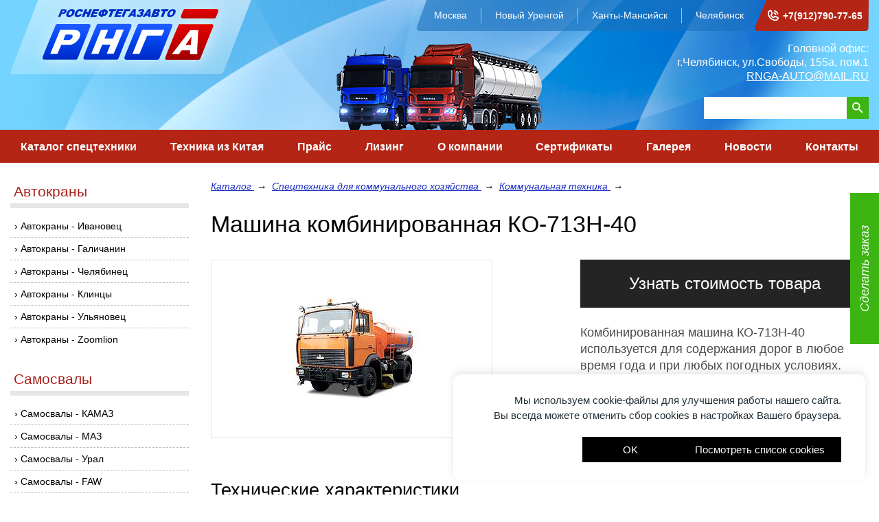

--- FILE ---
content_type: text/html; charset=utf-8
request_url: http://www.rnga.ru/catalog/specialnaya-avtotehnika/kommunalnaya-tehnika/ko-713n-40/
body_size: 10355
content:
<!DOCTYPE HTML>


<html lang="ru">
    <head>
        
            <meta name="keywords" content="КО713Н40, Машина комбинированная, КО713Н40, КО713Н40 цена, Машина комбинированная КО713Н40 цена, купить КО713Н40, КО713Н40 цена, Машина комбинированная цена" />
            <meta name="description" content="Машина комбинированная КО-713Н-40 купить в роснефтегазавто. " />
            <title>
    
    
        Машина комбинированная КО-713Н-40
    
</title>
        

        <meta name="theme-color" class="theme-color" content="#fff">
        <meta name="viewport" content="width=device-width, initial-scale=1, maximum-scale=1">
        <meta name="format-detection" content="telephone=no">
        <meta charset="utf-8">

        <link rel="shortcut icon" type="image/x-icon" href="/static/img/favicon.png" />

        <meta name='yandex-verification' content='428127e6ccaeb1fb' />



        
            <link rel="stylesheet" href="/static/bundle/bundle.f6086fb3c8f499e51d56.css">
        
    </head>

    
    <body class="body fix-anim">
        <header class="header">
            <div class="header__top">
                <div class="container">
                    <div class="header__left">
                        <a class="header__logo" href="/" title="Спецтехника">
                            <img src="/static/img/logo.png" alt="РНГА">
                        </a>
                    </div>

                    <div class="header__right">
                        <div class="header__content">
                            <div class="header__city">
                                <div class="city">
    <div class="name">Москва</div>
</div>
<div class="city">
    <div class="name">Новый Уренгой</div>
</div>
<div class="city">
    <div class="name">Ханты-Мансийск</div>
</div>
<div class="city">
    <div class="name">Челябинск</div>
</div>
                            </div>

                            <div class="header__phone">
                                <svg width="16" height="17" viewBox="0 0 16 17" fill="none" xmlns="http://www.w3.org/2000/svg">
                                    <path d="M9.23071 1.62077C9.29393 1.38364 9.44883 1.18138 9.66128 1.05853C9.87373 0.935684 10.1263 0.902337 10.3634 0.965837C12.8094 1.62511 14.7201 3.53579 15.3794 5.98186C15.4429 6.21891 15.4095 6.47148 15.2867 6.68394C15.1638 6.89639 14.9616 7.05129 14.7244 7.11451C14.6467 7.1361 14.5663 7.14648 14.4856 7.14533C14.0676 7.14294 13.7023 6.86266 13.5918 6.45957C13.1075 4.65065 11.6946 3.23773 9.88564 2.75342C9.64851 2.6902 9.44624 2.5353 9.3234 2.32285C9.20055 2.1104 9.16721 1.85782 9.23071 1.62077ZM15.9881 12.3077C15.6934 14.6154 13.7299 16.3446 11.4035 16.3452C5.11618 16.3452 0 11.229 0 4.94167C0.0006483 2.61531 1.72986 0.651806 4.03747 0.357135C4.71841 0.271975 5.37301 0.64963 5.64013 1.28175L7.18886 4.88773C7.39663 5.36278 7.35025 5.91064 7.06558 6.344L5.87899 8.14699C6.40466 9.14038 7.21851 9.95155 8.21363 10.4739L9.99352 9.28734C10.4284 9.00015 10.9785 8.95093 11.4575 9.15636L15.0635 10.7051C15.6956 10.9722 16.0732 11.6268 15.9881 12.3077ZM14.1157 12.3077L10.8796 10.9208L9.09202 12.1151C8.63982 12.4143 8.06408 12.4552 7.57411 12.223C6.07851 11.4987 4.86866 10.2942 4.13764 8.80192C3.8984 8.31421 3.93655 7.73607 4.2378 7.28402L5.42439 5.46562L4.03747 2.22947C2.76031 2.50531 1.84881 3.63506 1.84922 4.94167C1.85347 10.2166 6.1286 14.4917 11.4035 14.496C12.7102 14.4964 13.8399 13.5849 14.1157 12.3077ZM9.0612 5.67365C9.8307 5.91203 10.4332 6.51451 10.6716 7.28402C10.7952 7.66914 11.1532 7.93056 11.5576 7.93125C11.652 7.93097 11.7457 7.91535 11.835 7.88502C12.0687 7.81242 12.2636 7.64948 12.3765 7.43242C12.4893 7.21536 12.5108 6.9622 12.436 6.72925C12.0152 5.38373 10.9615 4.33 9.61596 3.90918C9.12872 3.75599 8.60954 4.02679 8.45634 4.51404C8.30315 5.00128 8.57395 5.52046 9.0612 5.67365Z" fill="white"/>
                                </svg>
                                <a href="tel:+7(912)790-77-65">
                                    +7(912)790-77-65
                                </a>
                            </div>

                            <button class="burger header__burger" type="button">
                                <span class="burger__bg"></span>
                                <span class="burger__item"></span>
                            </button>
                        </div>

                        <div class="header__contacts">
                            <div class="header__contacts-content">
                                <div class="header__contacts-item">
                                    <span class="header__contacts-info">
                                        Головной офис:
                                    </span>
                                    <div class="header__address">
                                        г.Челябинск, ул.Свободы, 155а, пом.1
                                    </div>
                                </div>

                                <div class="header__contacts-item">
                                    <a class="header__email" href="mailto:RNGA-AUTO@MAIL.RU">
                                        RNGA-AUTO@MAIL.RU
                                    </a>
                                </div>
                            </div>

                            <div class="header__search search-input search-input--hidden">
                                <div class="ya-site-form ya-site-form_inited_no" onclick="return {'bg': 'transparent', 'target': '_self', 'language': 'ru', 'suggest': true, 'tld': 'ru', 'site_suggest': true, 'action': 'http://www.rnga.ru/search/', 'webopt': false, 'fontsize': 12, 'arrow': false, 'fg': '#000000', 'searchid': '2052759', 'logo': 'rb', 'websearch': false, 'type': 3}"><form action="http://yandex.ru/sitesearch" method="get" target="_self"><input type="hidden" name="searchid" value="2052759" /><input type="hidden" name="l10n" value="ru" /><input type="hidden" name="reqenc" value="" /><input type="text" name="text" value="" /><input type="submit" value="Найти" /></form></div><script type="text/javascript">(function(w,d,c){var s=d.createElement('script'),h=d.getElementsByTagName('script')[0],e=d.documentElement;(' '+e.className+' ').indexOf(' ya-page_js_yes ')===-1&&(e.className+=' ya-page_js_yes');s.type='text/javascript';s.async=true;s.charset='utf-8';s.src=(d.location.protocol==='https:'?'https:':'http:')+'//site.yandex.net/v2.0/js/all.js';h.parentNode.insertBefore(s,h);(w[c]||(w[c]=[])).push(function(){Ya.Site.Form.init()})})(window,document,'yandex_site_callbacks');</script>
                            </div>
                        </div>
                    </div>
                </div>

                <div class="header__preview">
                    <img src="/static/img/header-img.png" alt="Img">
                </div>
            </div>

            <div class="header__bottom menu-more">
                <div class="container">
                    <div class="header__list menu-wrapper">
                        

<ul class="menu">
    
        
<li class="menu__item">
    <a class="menu__link " href="/catalog/" title="">
        Каталог спецтехники
    </a>
</li>

    
        
<li class="menu__item">
    <a class="menu__link " href="/catalog/tehnika-iz-kitaya/" title="">
        Техника из Китая
    </a>
</li>

    
        
<li class="menu__item">
    <a class="menu__link " href="/pages/prajsy/" title="">
        Прайс
    </a>
</li>

    
        
<li class="menu__item">
    <a class="menu__link " href="/pages/lizing/" title="">
        Лизинг
    </a>
</li>

    
        
<li class="menu__item">
    <a class="menu__link " href="/pages/o-kompanii/" title="">
        О компании
    </a>
</li>

    
        
<li class="menu__item">
    <a class="menu__link " href="/pages/sertifikaty/" title="">
        Сертификаты
    </a>
</li>

    
        
<li class="menu__item">
    <a class="menu__link " href="/pages/galereya/" title="">
        Галерея
    </a>
</li>

    
        
<li class="menu__item">
    <a class="menu__link " href="/news/" title="">
        Новости
    </a>
</li>

    
        
<li class="menu__item">
    <a class="menu__link " href="/pages/kontakty/" title="">
        Контакты
    </a>
</li>

    
</ul>


                        <div class="header__more-btn menu-hidden-btn hidden">
                            <button class="burger" type="button">
                                <span class="burger__bg"></span>
                                <span class="burger__item"></span>
                            </button>
                            <ul class="header__menu-more menu-hidden"></ul>
                        </div>
                    </div>

                    <div class="header__mobile">
                        <a class="btn btn--green btn--italic btn--full header__mobile-btn modal-open" href="#order-modal">
                            Сделать заказ
                        </a>

                        <div class="header__contacts">
                            <div class="header__contacts-content">
                                <div class="header__contacts-item">
                                    <span class="header__contacts-info">
                                        Головной офис:
                                    </span>
                                    <div class="header__address">
                                        г.Челябинск, ул.Свободы, 155а, пом.1
                                    </div>
                                </div>

                                <div class="header__contacts-item">
                                    <a class="header__email" href="mailto:RNGA-AUTO@MAIL.RU">
                                        RNGA-AUTO@MAIL.RU
                                    </a>
                                </div>
                            </div>

                            <div class="header__search search-input search-input--hidden">
                                <div class="ya-site-form ya-site-form_inited_no" onclick="return {'bg': 'transparent', 'target': '_self', 'language': 'ru', 'suggest': true, 'tld': 'ru', 'site_suggest': true, 'action': 'http://www.rnga.ru/search/', 'webopt': false, 'fontsize': 12, 'arrow': false, 'fg': '#000000', 'searchid': '2052759', 'logo': 'rb', 'websearch': false, 'type': 3}"><form action="http://yandex.ru/sitesearch" method="get" target="_self"><input type="hidden" name="searchid" value="2052759" /><input type="hidden" name="l10n" value="ru" /><input type="hidden" name="reqenc" value="" /><input type="text" name="text" value="" /><input type="submit" value="Найти" /></form></div><script type="text/javascript">(function(w,d,c){var s=d.createElement('script'),h=d.getElementsByTagName('script')[0],e=d.documentElement;(' '+e.className+' ').indexOf(' ya-page_js_yes ')===-1&&(e.className+=' ya-page_js_yes');s.type='text/javascript';s.async=true;s.charset='utf-8';s.src=(d.location.protocol==='https:'?'https:':'http:')+'//site.yandex.net/v2.0/js/all.js';h.parentNode.insertBefore(s,h);(w[c]||(w[c]=[])).push(function(){Ya.Site.Form.init()})})(window,document,'yandex_site_callbacks');</script>
                            </div>
                        </div>
                    </div>
                </div>
            </div>
        </header>

        <main class="page" itemscope itemtype="http://schema.org/Product">
            
                <section class="section-default section-default-txs">
                    <div class="container">
                        <div class="default-page">
                            
    <div class="default-page__sidebar">
        <aside class="catalog__sidebar">
            <ul class="catalog__menu">
                
                
                    
                        <li class="catalog__menu-item">
                            <a class="catalog__menu-link " href="/catalog/avtokrany/">
                                Автокраны
                            </a>

                            <ul class="catalog__submenu">
                                
                                
                                    
                                        <li class="catalog__submenu-item">
                                            <a class="catalog__submenu-link" href="/catalog/avtokrany/ivanovec/" title="Автокраны Ивановец">
                                                Автокраны - Ивановец
                                            </a>
                                        </li>
                                    
                                
                                    
                                        <li class="catalog__submenu-item">
                                            <a class="catalog__submenu-link" href="/catalog/avtokrany/galichanin/" title="Автокраны Галичанин">
                                                Автокраны - Галичанин
                                            </a>
                                        </li>
                                    
                                
                                    
                                        <li class="catalog__submenu-item">
                                            <a class="catalog__submenu-link" href="/catalog/avtokrany/chelyabinec/" title="Автокраны Челябинец">
                                                Автокраны - Челябинец
                                            </a>
                                        </li>
                                    
                                
                                    
                                        <li class="catalog__submenu-item">
                                            <a class="catalog__submenu-link" href="/catalog/avtokrany/klincy/" title="Автокраны Клинцы">
                                                Автокраны - Клинцы
                                            </a>
                                        </li>
                                    
                                
                                    
                                        <li class="catalog__submenu-item">
                                            <a class="catalog__submenu-link" href="/catalog/avtokrany/ulyanovec/" title="Автокраны Ульяновец">
                                                Автокраны - Ульяновец
                                            </a>
                                        </li>
                                    
                                
                                    
                                        <li class="catalog__submenu-item">
                                            <a class="catalog__submenu-link" href="/catalog/avtokrany/avtokrany-zoomlion/" >
                                                Автокраны - Zoomlion
                                            </a>
                                        </li>
                                    
                                
                            </ul>
                        </li>
                    
                        <li class="catalog__menu-item">
                            <a class="catalog__menu-link " href="/catalog/avtosamosvaly/">
                                Самосвалы
                            </a>

                            <ul class="catalog__submenu">
                                
                                
                                    
                                        <li class="catalog__submenu-item">
                                            <a class="catalog__submenu-link" href="/catalog/avtosamosvaly/kamaz/" title="Самосвалы КАМАЗ">
                                                Самосвалы - КАМАЗ
                                            </a>
                                        </li>
                                    
                                
                                    
                                        <li class="catalog__submenu-item">
                                            <a class="catalog__submenu-link" href="/catalog/avtosamosvaly/maz/" title="Самосвалы МАЗ">
                                                Самосвалы - МАЗ
                                            </a>
                                        </li>
                                    
                                
                                    
                                        <li class="catalog__submenu-item">
                                            <a class="catalog__submenu-link" href="/catalog/avtosamosvaly/ural/" title="Самосвалы Урал">
                                                Самосвалы - Урал
                                            </a>
                                        </li>
                                    
                                
                                    
                                        <li class="catalog__submenu-item">
                                            <a class="catalog__submenu-link" href="/catalog/avtosamosvaly/samosvaly-faw/" >
                                                Самосвалы - FAW
                                            </a>
                                        </li>
                                    
                                
                                    
                                        <li class="catalog__submenu-item">
                                            <a class="catalog__submenu-link" href="/catalog/avtosamosvaly/samosvaly-shacman/" >
                                                Самосвалы - SHACMAN
                                            </a>
                                        </li>
                                    
                                
                                    
                                        <li class="catalog__submenu-item">
                                            <a class="catalog__submenu-link" href="/catalog/avtosamosvaly/samosvaly-howo/" >
                                                Самосвалы - HOWO
                                            </a>
                                        </li>
                                    
                                
                                    
                                        <li class="catalog__submenu-item">
                                            <a class="catalog__submenu-link" href="/catalog/avtosamosvaly/samosvaly-sitrak/" >
                                                Самосвалы - SITRAK
                                            </a>
                                        </li>
                                    
                                
                            </ul>
                        </li>
                    
                        <li class="catalog__menu-item">
                            <a class="catalog__menu-link " href="/catalog/sedelnye-tyagochi/">
                                Седельные тягачи
                            </a>

                            <ul class="catalog__submenu">
                                
                                
                                    
                                        <li class="catalog__submenu-item">
                                            <a class="catalog__submenu-link" href="/catalog/sedelnye-tyagochi/tyagach-kamaz/" title="Седельные тягачи КАМАЗ">
                                                Седельные тягачи - КАМАЗ
                                            </a>
                                        </li>
                                    
                                
                                    
                                        <li class="catalog__submenu-item">
                                            <a class="catalog__submenu-link" href="/catalog/sedelnye-tyagochi/tyagach-maz/" title="Седельные тягачи МАЗ">
                                                Седельные тягачи - МАЗ
                                            </a>
                                        </li>
                                    
                                
                                    
                                        <li class="catalog__submenu-item">
                                            <a class="catalog__submenu-link" href="/catalog/sedelnye-tyagochi/tyagach-ural/" title="Седельные тягачи Урал">
                                                Седельные тягачи - Урал
                                            </a>
                                        </li>
                                    
                                
                                    
                                        <li class="catalog__submenu-item">
                                            <a class="catalog__submenu-link" href="/catalog/sedelnye-tyagochi/tyagachi-faw/" >
                                                Седельные тягачи - FAW
                                            </a>
                                        </li>
                                    
                                
                                    
                                        <li class="catalog__submenu-item">
                                            <a class="catalog__submenu-link" href="/catalog/sedelnye-tyagochi/tyagachi-shacman/" >
                                                Седельные тягачи - SHACMAN
                                            </a>
                                        </li>
                                    
                                
                                    
                                        <li class="catalog__submenu-item">
                                            <a class="catalog__submenu-link" href="/catalog/sedelnye-tyagochi/tyagachi-foton/" >
                                                Седельные тягачи - FOTON
                                            </a>
                                        </li>
                                    
                                
                                    
                                        <li class="catalog__submenu-item">
                                            <a class="catalog__submenu-link" href="/catalog/sedelnye-tyagochi/tyagachi-sitrak/" >
                                                Седельные тягачи - SITRAK
                                            </a>
                                        </li>
                                    
                                
                                    
                                        <li class="catalog__submenu-item">
                                            <a class="catalog__submenu-link" href="/catalog/sedelnye-tyagochi/tyagachi-dongfeng/" >
                                                Седельные тягачи - DONGFENG
                                            </a>
                                        </li>
                                    
                                
                            </ul>
                        </li>
                    
                        <li class="catalog__menu-item">
                            <a class="catalog__menu-link " href="/catalog/avtocisterny/">
                                Автоцистерны
                            </a>

                            <ul class="catalog__submenu">
                                
                                
                                    
                                        <li class="catalog__submenu-item">
                                            <a class="catalog__submenu-link" href="/catalog/avtocisterny/avtocisterny-kamaz/" title="Автоцистерны КАМАЗ">
                                                Автоцистерны - КАМАЗ
                                            </a>
                                        </li>
                                    
                                
                                    
                                        <li class="catalog__submenu-item">
                                            <a class="catalog__submenu-link" href="/catalog/avtocisterny/avtocisterny-maz/" title="Автоцистерны МАЗ">
                                                Автоцистерны - МАЗ
                                            </a>
                                        </li>
                                    
                                
                                    
                                        <li class="catalog__submenu-item">
                                            <a class="catalog__submenu-link" href="/catalog/avtocisterny/avtocisterny-ural/" title="Автоцистерны Урал">
                                                Автоцистерны - Урал
                                            </a>
                                        </li>
                                    
                                
                            </ul>
                        </li>
                    
                        <li class="catalog__menu-item">
                            <a class="catalog__menu-link " href="/catalog/pricepnaya-tehnika/">
                                Прицепная техника
                            </a>

                            <ul class="catalog__submenu">
                                
                                
                                    
                                        <li class="catalog__submenu-item">
                                            <a class="catalog__submenu-link" href="/catalog/pricepnaya-tehnika/nefaz/" title="Прицепы НЕФАЗ">
                                                Прицепная техника - НЕФАЗ
                                            </a>
                                        </li>
                                    
                                
                                    
                                        <li class="catalog__submenu-item">
                                            <a class="catalog__submenu-link" href="/catalog/pricepnaya-tehnika/chmzap/" title="Прицепы ЧМЗАП">
                                                Прицепная техника - ЧМЗАП
                                            </a>
                                        </li>
                                    
                                
                                    
                                        <li class="catalog__submenu-item">
                                            <a class="catalog__submenu-link" href="/catalog/pricepnaya-tehnika/politrans/" title="Прицепы Политранс">
                                                Прицепная техника - Политранс
                                            </a>
                                        </li>
                                    
                                
                                    
                                        <li class="catalog__submenu-item">
                                            <a class="catalog__submenu-link" href="/catalog/pricepnaya-tehnika/pricepy-maz/" title="Прицепы МАЗ">
                                                Прицепная техника - МАЗ
                                            </a>
                                        </li>
                                    
                                
                            </ul>
                        </li>
                    
                        <li class="catalog__menu-item">
                            <a class="catalog__menu-link " href="/catalog/furgonnaya-tehnika/">
                                Фургонная техника
                            </a>

                            <ul class="catalog__submenu">
                                
                                
                                    
                                        <li class="catalog__submenu-item">
                                            <a class="catalog__submenu-link" href="/catalog/furgonnaya-tehnika/furgonnaya-tehnika-kamaz/" title="Фургонная техника КАМАЗ">
                                                Фургонная техника - КАМАЗ
                                            </a>
                                        </li>
                                    
                                
                                    
                                        <li class="catalog__submenu-item">
                                            <a class="catalog__submenu-link" href="/catalog/furgonnaya-tehnika/furgonnaya-tehnika-ural/" title="Фургонная техника Урал">
                                                Фургонная техника - Урал
                                            </a>
                                        </li>
                                    
                                
                                    
                                        <li class="catalog__submenu-item">
                                            <a class="catalog__submenu-link" href="/catalog/furgonnaya-tehnika/furgonnaya-tehnika-maz/" title="Фургонная техника МАЗ">
                                                Фургонная техника - МАЗ
                                            </a>
                                        </li>
                                    
                                
                                    
                                        <li class="catalog__submenu-item">
                                            <a class="catalog__submenu-link" href="/catalog/furgonnaya-tehnika/tehnika-s-gidromanipulyatorom/" title="Техника с гидроманипулятором">
                                                Фургонная техника - Техника с гидроманипулятором
                                            </a>
                                        </li>
                                    
                                
                            </ul>
                        </li>
                    
                        <li class="catalog__menu-item">
                            <a class="catalog__menu-link active" href="/catalog/specialnaya-avtotehnika/">
                                Спецтехника для коммунального хозяйства
                            </a>

                            <ul class="catalog__submenu">
                                
                                
                                    
                                        <li class="catalog__submenu-item active">
                                            <a class="catalog__submenu-link" title="Коммунальная техника">
                                                Спецтехника для коммунального хозяйства - Коммунальная техника
                                            </a>
                                        </li>
                                    
                                
                            </ul>
                        </li>
                    
                        <li class="catalog__menu-item">
                            <a class="catalog__menu-link " href="/catalog/neftegazovaya-spectehnika/">
                                Нефтегазовая спецтехника
                            </a>

                            <ul class="catalog__submenu">
                                
                                
                                    
                                        <li class="catalog__submenu-item">
                                            <a class="catalog__submenu-link" href="/catalog/neftegazovaya-spectehnika/dobycha-nefti-i-gaza/" title="Добыча нефти и газа, буровые установки">
                                                Нефтегазовая спецтехника - Добыча нефти и газа
                                            </a>
                                        </li>
                                    
                                
                            </ul>
                        </li>
                    
                        <li class="catalog__menu-item">
                            <a class="catalog__menu-link " href="/catalog/sortimentovozy/">
                                Сортиментовозы
                            </a>

                            <ul class="catalog__submenu">
                                
                                
                                    
                                        <li class="catalog__submenu-item">
                                            <a class="catalog__submenu-link" href="/catalog/sortimentovozy/sortimentovozy-maz/" >
                                                Сортиментовозы - МАЗ
                                            </a>
                                        </li>
                                    
                                
                            </ul>
                        </li>
                    
                        <li class="catalog__menu-item">
                            <a class="catalog__menu-link " href="/catalog/lomovozy/">
                                Ломовозы
                            </a>

                            <ul class="catalog__submenu">
                                
                                
                                    
                                        <li class="catalog__submenu-item">
                                            <a class="catalog__submenu-link" href="/catalog/lomovozy/lomovozy-maz/" title="Ломовозы МАЗ">
                                                Ломовозы - МАЗ
                                            </a>
                                        </li>
                                    
                                
                            </ul>
                        </li>
                    
                        <li class="catalog__menu-item">
                            <a class="catalog__menu-link " href="/catalog/ekskavatory/">
                                Экскаваторы
                            </a>

                            <ul class="catalog__submenu">
                                
                                
                                    
                                        <li class="catalog__submenu-item">
                                            <a class="catalog__submenu-link" href="/catalog/ekskavatory/ekskavatory-volvo/" >
                                                Экскаваторы - Volvo
                                            </a>
                                        </li>
                                    
                                
                            </ul>
                        </li>
                    
                        <li class="catalog__menu-item">
                            <a class="catalog__menu-link " href="/catalog/pogruzchiki/">
                                Погрузчики
                            </a>

                            <ul class="catalog__submenu">
                                
                                
                                    
                                        <li class="catalog__submenu-item">
                                            <a class="catalog__submenu-link" href="/catalog/pogruzchiki/pogruzchiki-jcb/" >
                                                Погрузчики - JCB
                                            </a>
                                        </li>
                                    
                                
                                    
                                        <li class="catalog__submenu-item">
                                            <a class="catalog__submenu-link" href="/catalog/pogruzchiki/pogruzchiki-xcmg/" >
                                                Погрузчики - XCMG 
                                            </a>
                                        </li>
                                    
                                
                            </ul>
                        </li>
                    
                
            </ul>
        </aside>
    </div>


                            <div class="default-page__content">
                                
                                    <section class="section-breadcrumbs">
                                        <ul class="breadcrumbs">
                                            
    <li class="breadcrumbs__item">
        <a class="breadcrumbs__content" href="/catalog/">
            Каталог
        </a>
        <span class="breadcrumbs__content">
            &rarr;
        </span>
    </li>

    
        
            
                <li class="breadcrumbs__item">
                    <a class="breadcrumbs__content" href="/catalog/specialnaya-avtotehnika/">
                        Спецтехника для коммунального хозяйства
                    </a>
                    <span class="breadcrumbs__content">
                        &rarr;
                    </span>
                </li>
            
                <li class="breadcrumbs__item">
                    <a class="breadcrumbs__content" href="/catalog/specialnaya-avtotehnika/kommunalnaya-tehnika/">
                        Коммунальная техника
                    </a>
                    <span class="breadcrumbs__content">
                        &rarr;
                    </span>
                </li>
            
        
    

                                        </ul>
                                    </section>

                                    <section class="section-title">
                                        <h1 class="title-page">
                                            
    <span itemprop="name">
    
        Машина комбинированная КО-713Н-40
    
</span>

                                        </h1>
                                    </section>

                                    
    <div class="section-default section-default--top">
        <div class="product">
            <div class="product__top">
                
                    
                        <div class="product__left">
                            <div class="product__preview">
                                <img itemprop="image" src="/media/upload/attachment/cache/upload/attachment/source/ko-713n-40-catalogitem.jpg" alt="Машина комбинированная КО-713Н-40" title="Машина комбинированная КО-713Н-40"/>
                            </div>
                        </div>
                    
                


                <div class="product__right">
                    <div class="product__content">
                        <a class="btn btn--dark btn--full product__btn modal-open" href="#findoutprice-modal">
                            Узнать стоимость товара
                        </a>

                        
                            <div class="product__description" itemprop="description">
                                <p>Комбинированная машина КО-713Н-40 используется для содержания дорог в любое время года и при любых погодных условиях.</p>
                            </div>
                        

                        <!--noindex-->
                        <div class="modal mfp-hide mfp-anim" id="findoutprice-modal">
                            <div class="modal__header">
                                <div class="modal__title">
                                    Узнать стоимость товара
                                </div>
                                <div class="modal__subtitle"></div>
                            </div>

                            

<form action="/feedback/ajax/find_out_price/" method="POST"
      id="id_feedback_form_find_out_price"
      class="form feedback-form" novalidate>

    <input type='hidden' name='csrfmiddlewaretoken' value='2XLaHwxd6TaL3LCMxzbLriDfCf9VPh4b' />
    <textarea cols="40" id="id_find_out_price-message_" name="find_out_price-message_" rows="10" style="display:none;">
</textarea>
    <input id="id_find_out_price-flag" name="find_out_price-flag" type="hidden" value="none" />

    <div class="form__grid">
        <div class="form__item form__grid-12">
            <label class="input__label ">
                <span class="input__info">
                    Ваше имя
                </span>
                <div class="input__content input">
                    <input id="id_find_out_price-fop_name" name="find_out_price-fop_name" type="text" />
                </div>
            </label>
        </div>
        <div class="form__item form__grid-12">
            <label class="input__label ">
                <span class="input__info">
                    Ваш телефон:*
                </span>
                <div class="input__content input">
                    <input id="id_find_out_price-fop_phone" name="find_out_price-fop_phone" type="text" />
                </div>
            </label>
        </div>
        <div class="form__item form__grid-12">
            <label class="input__label ">
                <span class="input__info">
                    Эл. почта:*
                </span>
                <div class="input__content input">
                    <input id="id_find_out_price-fop_email" name="find_out_price-fop_email" type="email" />
                </div>
            </label>
        </div>
    </div>

    <div class="form__switcher">
        <div class="switcher ">
    <div class="switcher__title">Выберите синий круг, если Вы не робот:*</div>

    <div class="switcher__list">
        <span class="switcher__item switcher__item--red switch fake1"></span>
        <span class="switcher__item switcher__item--green switch fake2"></span>
        <span class="switcher__item switcher__item--blue switch on"></span>
        <span class="switcher__item switcher__item--yellow switch fake3"></span>
    </div>
</div>

    </div>

    
    
        <div class="form__privacy">
            <div class="default-checkbox ">
                <label class="default-checkbox__label">
                    <input class="default-checkbox__input" type="checkbox" name="find_out_price-confirm" required="" id="id_find_out_price-confirm" >
                    <div class="default-checkbox__content">
                        <div class="default-checkbox__fake">
                            <svg xmlns="http://www.w3.org/2000/svg" xmlns:xlink="http://www.w3.org/1999/xlink" width="14px" height="11px" viewBox="0 0 14 11" version="1.1">
                                <title>Выбрать</title>
                                <g id="Desktop-1920-px" stroke="none" stroke-width="1" fill="none" fill-rule="evenodd">
                                    <g id="КАРТОЧКА-товара-Однопольная---1" transform="translate(-819.000000, -945.000000)" stroke="#303030" stroke-width="2">
                                        <g id="Вид-внтури" transform="translate(766.000000, 349.000000)">
                                            <g id="Отделка-внутри" transform="translate(0.000000, 526.000000)">
                                                <g id="Рисунок-внутри" transform="translate(0.000000, 28.000000)">
                                                    <g id="Float" transform="translate(50.000000, 36.000000)">
                                                        <polyline id="Check" points="4.5 11.5 8 15 16 7"/>
                                                    </g>
                                                </g>
                                            </g>
                                        </g>
                                    </g>
                                </g>
                            </svg>
                        </div>
                        <div class="default-checkbox__text form__privacy-text">
                            Я соглашаюсь на обработку моих персональных данных, согласно <a href="/pages/politika-konfidencialnosti/">политике конфиденциальности</a>.
                        </div>
                    </div>
                </label>
            </div>
        </div>
    

    <div class="form__info">
        * &mdash; поля, обязательные для заполнения<br>
    </div>

    <div class="form__bottom">
        <button class="btn btn--dark" type="submit">
            Отправить
        </button>
    </div>
</form>



                        </div>
                        <!--/noindex-->
                    </div>
                </div>
            </div>
        </div>
    </div>

    
        
            <div class="section-default section-default--top">
                <div class="h2 title--nomargintop">
                    Технические характеристики
                </div>

                <div class="placeholder mfp-gallery">
                    <table> <tbody> <tr> <th>Параметр</th><th>Показатель</th> </tr> <tr> <td> <p>Полная масса машины, кг</p> </td> <td>12500</td> </tr> <tr> <td>Базовое шасси</td> <td>МАЗ-438043</td> </tr> <tr> <td> <p>Вместимость цистерны, м3</p> </td> <td>6,15</td> </tr> <tr> <td> <p>Масса загружаемых материалов, кг</p> </td> <td>6150</td> </tr> <tr> <td> <p>Ширина рабочей зоны, м:</p> <ul> <li>при мойке</li> <li>при поливке</li> <li>при водоорошении</li> <li>плуга</li> <li>щетки</li> <li>при посыпке</li> </ul> </td> <td> <ul> <li>8,5</li> <li>20,0</li> <li>до 4,0</li> <li>2,5</li> <li>2,5</li> <li>4,0-9,0</li> </ul> </td> </tr> <tr> <td> <p>Плотность посыпки <br />инертными материалами, г/м²</p> </td> <td>100-400</td> </tr> <tr> <td> <p>Рабочее давление воды, МПа</p> </td> <td>0,8</td> </tr> <tr> <td> <p>Диаметр очищаемых трубопроводов, мм</p> </td> <td>50-300</td> </tr> <tr> <td> <p>Длина трубопровода, <br />очищаемая с одной установки, м</p> </td> <td>30</td> </tr> <tr> <td> <p>Габаритные размеры, мм:</p> <ul> <li>длина</li> <li>ширина</li> <li>высота</li> </ul> </td> <td><br /> <ul> <li>6130-9170</li> <li>2500-3050</li> <li>3200</li> </ul> </td> </tr> </tbody> </table>
                </div>
            </div>
        
    
        
    
        
            <div class="section-default section-default--top">
                <div class="h2 title--nomargintop">
                    Описание
                </div>

                <div class="placeholder mfp-gallery">
                    <p>КО-713Н-40 оснащена поливальным, моечным и щёточным оборудованием, которое чистит дорогу и прибивает пыль. Плуг отлично справляется с очисткой дорог от снега.</p><p>Специальный диск, разбрасывающий по дороге песок, незаменим во время гололёда. Кроме того, машина КО-713Н-40 укомплектована оборудованием для очищения канализации, для разбрызгивания реагентов, для заправки баков водой и даже для тушения пожаров.</p><p>Гидроаппаратура вынесена за пределы кабины, что обеспечивает удобство в работе и чистоту.</p>
                </div>
            </div>
        
    

    
        <div class="section-default section-default--top">
            <div class="catalog__list">
                <div class="catalog__list-item">
                    <div class="catalog__list-title">
                        Комбинированные машины
                    </div>

                    <div class="catalog__list-wrapper active">
                        <div class="catalog__grid">
                            
                                <div class="catalog__grid-6 catalog__grid-12--xs">
                                    <a class="product-card" href="/catalog/specialnaya-avtotehnika/kommunalnaya-tehnika/ko-713n-50/" >
                                        
                                        
                                            <div class="product-card__preview">
                                                <img src="/media/upload/attachment/cache/upload/attachment/source/ko-713n-50-b057-catalogsection.jpg" alt="Машина комбинированная КО-713Н-50"/>
                                            </div>
                                        

                                        <div class="product-card__content">
                                            <div class="product-card__title">
                                                Машина комбинированная КО-713Н-50
                                            </div>

                                            
                                        </div>
                                    </a>
                                </div>
                            
                                <div class="catalog__grid-6 catalog__grid-12--xs">
                                    <a class="product-card" href="/catalog/specialnaya-avtotehnika/kommunalnaya-tehnika/ko-806/" >
                                        
                                        
                                            <div class="product-card__preview">
                                                <img src="/media/upload/attachment/cache/upload/attachment/source/ko-806-catalogsection.jpg" alt="Машина комбинированная КО-806"/>
                                            </div>
                                        

                                        <div class="product-card__content">
                                            <div class="product-card__title">
                                                Машина комбинированная КО-806
                                            </div>

                                            
                                        </div>
                                    </a>
                                </div>
                            
                                <div class="catalog__grid-6 catalog__grid-12--xs">
                                    <a class="product-card" href="/catalog/specialnaya-avtotehnika/kommunalnaya-tehnika/ko-806-20/" >
                                        
                                        
                                            <div class="product-card__preview">
                                                <img src="/media/upload/attachment/cache/upload/attachment/source/ko-806-20-catalogsection.jpg" alt="Машина комбинированная КО-806-20"/>
                                            </div>
                                        

                                        <div class="product-card__content">
                                            <div class="product-card__title">
                                                Машина комбинированная КО-806-20
                                            </div>

                                            
                                        </div>
                                    </a>
                                </div>
                            
                                <div class="catalog__grid-6 catalog__grid-12--xs">
                                    <a class="product-card" href="/catalog/specialnaya-avtotehnika/kommunalnaya-tehnika/ko-823-05/" >
                                        
                                        
                                            <div class="product-card__preview">
                                                <img src="/media/upload/attachment/cache/upload/attachment/source/ko-823-05-catalogsection.jpg" alt="Машина комбинированная КО-823-05"/>
                                            </div>
                                        

                                        <div class="product-card__content">
                                            <div class="product-card__title">
                                                Машина комбинированная КО-823-05
                                            </div>

                                            
                                        </div>
                                    </a>
                                </div>
                            
                                <div class="catalog__grid-6 catalog__grid-12--xs">
                                    <a class="product-card" href="/catalog/specialnaya-avtotehnika/kommunalnaya-tehnika/ko-823/" >
                                        
                                        
                                            <div class="product-card__preview">
                                                <img src="/media/upload/attachment/cache/upload/attachment/source/ko-823-catalogsection.jpg" alt="Машина комбинированная КО-823"/>
                                            </div>
                                        

                                        <div class="product-card__content">
                                            <div class="product-card__title">
                                                Машина комбинированная КО-823
                                            </div>

                                            
                                        </div>
                                    </a>
                                </div>
                            
                                <div class="catalog__grid-6 catalog__grid-12--xs">
                                    <a class="product-card" href="/catalog/specialnaya-avtotehnika/kommunalnaya-tehnika/md-651/" >
                                        
                                        
                                            <div class="product-card__preview">
                                                <img src="/media/upload/attachment/cache/upload/attachment/source/md-651-catalogsection.jpg" alt="Машина комбинированная МД-651"/>
                                            </div>
                                        

                                        <div class="product-card__content">
                                            <div class="product-card__title">
                                                Машина комбинированная МД-651
                                            </div>

                                            
                                        </div>
                                    </a>
                                </div>
                            
                                <div class="catalog__grid-6 catalog__grid-12--xs">
                                    <a class="product-card" href="/catalog/specialnaya-avtotehnika/kommunalnaya-tehnika/vmkd-12/" >
                                        
                                        
                                            <div class="product-card__preview">
                                                <img src="/media/upload/attachment/cache/upload/attachment/source/vmkd-12-catalogsection.jpg" alt="Машина комбинированная ВМКД-12"/>
                                            </div>
                                        

                                        <div class="product-card__content">
                                            <div class="product-card__title">
                                                Машина комбинированная ВМКД-12
                                            </div>

                                            
                                        </div>
                                    </a>
                                </div>
                            
                        </div>
                    </div>
                </div>
            </div>
        </div>
    

                                
                            </div>
                        </div>
                    </div>
                </section>
            
        </main>

        <footer class="footer">
            <div class="footer__top">
                <div class="container">
                    <div class="footer__brand">
                        <div class="footer__brand-item">
                            <a href="/pages/avtomobili-kamaz/" title="Автомобили КАМАЗ"><img src="/media/upload/attachment/source/kamaz-d5f8.png" alt="Автомобили КАМАЗ" />
</a>


                        </div>
                        <div class="footer__brand-item">
                            <a href="/pages/avtomobili-maz/"  title="Автомобили МАЗ"><img src="/media/upload/attachment/source/maz-44b2.png" alt="Автомобили МАЗ" />
</a>
                        </div>
                        <div class="footer__brand-item">
                            <a href="/pages/avtomobili-ural/" title="Автомобили Урал"><img src="/media/upload/attachment/source/uralaz.png" alt="Автомобили Урал" />
</a>
                        </div>
                    </div>
                </div>
            </div>

            <div class="footer__middle">
                <div class="container">
                    <div class="footer__location">
                        <address> 
<span>АДРЕС В ЧЕЛЯБИНСКЕ:</span>
    <div>ул. Свободы, д.155а, пом.1</div>
</address>
<address>
<span>АДРЕС В МОСКВЕ:</span>
    <div>Дмитровское шоссе, д. 163, стр. 8</div>
</address>
<address>
<span>АДРЕС В НОВОМ УРЕНГОЕ:</span>
    <div>ул.Интернациональная д.3а, оф.45</div>
</address>
<address>
<span>АДРЕС В ХАНТЫ-МАНСИЙСКЕ:</span>
    <div>ул. Доронина, д. 3</div>
</address>
                    </div>
                </div>
            </div>

            <div class="footer__bottom">
                <div class="container">
                    <div class="footer__grid">
                        <div class="footer__grid-item">
                            <a class="footer__logo" href="/" title="Спецтехника">
                                <img src="/static/img/footer-logo.png" alt="РНГА">
                            </a>

                            <div class="footer__copyright">
                                &copy; 2018-2023, ООО «РНГА»
                            </div>
                        </div>

                        <div class="footer__grid-item footer__grid-item--6-sm">
                            <div class="footer__list">
                                

<ul class="menu">
    
        
<li class="menu__item">
    <a class="menu__link " href="/pages/o-kompanii/" title="">
        О компании
    </a>
</li>

    
        
<li class="menu__item">
    <a class="menu__link " href="/pages/sertifikaty/" title="">
        Сертификаты
    </a>
</li>

    
        
<li class="menu__item">
    <a class="menu__link " href="/catalog/" title="">
        Каталог техники
    </a>
</li>

    
        
<li class="menu__item">
    <a class="menu__link " href="/catalog/tehnika-iz-kitaya/" title="">
        Техника из Китая - NEW!
    </a>
</li>

    
        
<li class="menu__item">
    <a class="menu__link " href="/pages/prajsy/" title="">
        Прайс на спецтехнику
    </a>
</li>

    
        
<li class="menu__item">
    <a class="menu__link " href="/pages/lizing/" title="">
        Спецтехника в лизинг
    </a>
</li>

    
        
<li class="menu__item">
    <a class="menu__link " href="/pages/galereya/" title="">
        Участие в выставках
    </a>
</li>

    
        
<li class="menu__item">
    <a class="menu__link " href="/pages/stati/" title="">
        Полезная информация
    </a>
</li>

    
        
<li class="menu__item">
    <a class="menu__link " href="/news/" title="">
        Новости нашей компании
    </a>
</li>

    
        
<li class="menu__item">
    <a class="menu__link " href="/pages/kontakty/" title="">
        Контактная информация
    </a>
</li>

    
        
<li class="menu__item">
    <a class="menu__link " href="/pages/politika-konfidencialnosti/" title="">
        Политика конфиденциальности
    </a>
</li>

    
        
<li class="menu__item">
    <a class="menu__link " href="/pages/sitemap/" title="">
        Карта сайта
    </a>
</li>

    
</ul>

                            </div>
                        </div>

                        <div class="footer__grid-item footer__grid-item--6-sm">
                            <div class="footer__list">
                                

<ul class="menu">
    
        
<li class="menu__item">
    <a class="menu__link " href="/catalog/avtokrany/" title="">
        Автокраны
    </a>
</li>

    
        
<li class="menu__item">
    <a class="menu__link " href="/catalog/avtosamosvaly/" title="">
         Самосвалы
    </a>
</li>

    
        
<li class="menu__item">
    <a class="menu__link " href="/catalog/sedelnye-tyagochi/" title="">
        Седельные тягачи
    </a>
</li>

    
        
<li class="menu__item">
    <a class="menu__link " href="/catalog/avtocisterny/" title="">
        Автоцистерны
    </a>
</li>

    
        
<li class="menu__item">
    <a class="menu__link " href="/catalog/pricepnaya-tehnika/" title="">
        Прицепная техника
    </a>
</li>

    
        
<li class="menu__item">
    <a class="menu__link " href="/catalog/furgonnaya-tehnika/" title="">
        Фургонная техника
    </a>
</li>

    
        
<li class="menu__item">
    <a class="menu__link " href="/catalog/specialnaya-avtotehnika/" title="">
        Коммунальная спецтехника
    </a>
</li>

    
        
<li class="menu__item">
    <a class="menu__link " href="/catalog/neftegazovaya-spectehnika/" title="">
        Нефтегазовая техника
    </a>
</li>

    
        
<li class="menu__item">
    <a class="menu__link " href="/catalog/sortimentovozy/" title="">
        Сортиментовозы
    </a>
</li>

    
        
<li class="menu__item">
    <a class="menu__link " href="/catalog/lomovozy/" title="">
        Ломовозы
    </a>
</li>

    
        
<li class="menu__item">
    <a class="menu__link " href="/catalog/ekskavatory/" title="">
        Экскаваторы
    </a>
</li>

    
        
<li class="menu__item">
    <a class="menu__link " href="/catalog/pogruzchiki/" title="">
        Погрузчики
    </a>
</li>

    
</ul>

                            </div>
                        </div>

                        <div class="footer__grid-item">
                            <div class="footer__contacts">
                                <a class="footer__phone" href="tel:+7(912)790-77-65">
                                    +7(912)790-77-65
                                </a>

                                <div class="footer__address">
                                    г.Челябинск, ул.Свободы, 155а, пом.1
                                </div>

                                <a class="footer__email" href="mailto:RNGA-AUTO@MAIL.RU">
                                    RNGA-AUTO@MAIL.RU
                                </a>
                            </div>
                        </div>
                    </div>

                    <div class="footer__line">
                        <a class="footer__developer" href="https://www.redmediaonline.ru/" target="_blank" title="Разработка сайта">
                            <img src="/static/img/redmedia.svg" alt="Веб-студия Редмедиа"/>
                            <span>
                                Сделано в <b>Redmedia</b>
                            </span>
                        </a>
                    </div>
                </div>
            </div>
        </footer>

        <a class="btn-widget modal-open" href="#order-modal">
            Сделать заказ
        </a>

        <!--noindex-->
        <div class="modal mfp-hide mfp-anim" id="order-modal">
            <div class="modal__header">
                <div class="modal__title">
                    Сделать заказ
                </div>
            </div>

            

<form action="/feedback/ajax/order_form/" method="post"
	  id="id_feedback_form_order_form"
	  class="form feedback-form" novalidate>

	<input type='hidden' name='csrfmiddlewaretoken' value='2XLaHwxd6TaL3LCMxzbLriDfCf9VPh4b' />
    <textarea cols="40" id="id_order_form-message_" name="order_form-message_" rows="10" style="display:none;">
</textarea>
    <input id="id_order_form-flag" name="order_form-flag" type="hidden" value="none" />

    <div class="form__grid">
        <div class="form__item form__grid-12">
            <label class="input__label ">
                <span class="input__info">
                    Ваше имя:*
                </span>
                <div class="input__content input">
                    <input id="id_order_form-order_name" name="order_form-order_name" type="text" />
                </div>
            </label>
        </div>
        <div class="form__item form__grid-12">
            <label class="input__label ">
                <span class="input__info">
                    Ваш телефон:
                </span>
                <div class="input__content input">
                    <input id="id_order_form-order_phone" name="order_form-order_phone" type="text" />
                </div>
            </label>
        </div>
        <div class="form__item form__grid-12">
            <label class="input__label ">
                <span class="input__info">
                    E-mail:*
                </span>
                <div class="input__content input">
                    <input id="id_order_form-order_email" name="order_form-order_email" type="email" />
                </div>
            </label>
        </div>
        <div class="form__item form__grid-12">
            <label class="input__label ">
                <span class="input__info">
                    Комментарий менеджеру:
                </span>
                <div class="input__content textarea textarea--dheight">
                    <textarea cols="40" id="id_order_form-order_message" name="order_form-order_message" rows="10">
</textarea>
                </div>
            </label>
        </div>
    </div>

    <div class="form__switcher">
        <div class="switcher ">
    <div class="switcher__title">Выберите синий круг, если Вы не робот:*</div>

    <div class="switcher__list">
        <span class="switcher__item switcher__item--red switch fake1"></span>
        <span class="switcher__item switcher__item--green switch fake2"></span>
        <span class="switcher__item switcher__item--blue switch on"></span>
        <span class="switcher__item switcher__item--yellow switch fake3"></span>
    </div>
</div>

    </div>

    
    
        <div class="form__privacy">
            <div class="default-checkbox ">
                <label class="default-checkbox__label">
                    <input class="default-checkbox__input" type="checkbox" name="order_form-confirm" required="" id="id_order_form-confirm" >
                    <div class="default-checkbox__content">
                        <div class="default-checkbox__fake">
                            <svg xmlns="http://www.w3.org/2000/svg" xmlns:xlink="http://www.w3.org/1999/xlink" width="14px" height="11px" viewBox="0 0 14 11" version="1.1">
                                <title>Выбрать</title>
                                <g id="Desktop-1920-px" stroke="none" stroke-width="1" fill="none" fill-rule="evenodd">
                                    <g id="КАРТОЧКА-товара-Однопольная---1" transform="translate(-819.000000, -945.000000)" stroke="#303030" stroke-width="2">
                                        <g id="Вид-внтури" transform="translate(766.000000, 349.000000)">
                                            <g id="Отделка-внутри" transform="translate(0.000000, 526.000000)">
                                                <g id="Рисунок-внутри" transform="translate(0.000000, 28.000000)">
                                                    <g id="Float" transform="translate(50.000000, 36.000000)">
                                                        <polyline id="Check" points="4.5 11.5 8 15 16 7"/>
                                                    </g>
                                                </g>
                                            </g>
                                        </g>
                                    </g>
                                </g>
                            </svg>
                        </div>
                        <div class="default-checkbox__text form__privacy-text">
                            Я соглашаюсь на обработку моих персональных данных, согласно <a href="/pages/politika-konfidencialnosti/">политике конфиденциальности</a>.
                        </div>
                    </div>
                </label>
            </div>
        </div>
    

    <div class="form__info">
        * &mdash; поля, обязательные для заполнения<br>
    </div>

    <div class="form__bottom">
        <button class="btn btn--dark" type="submit">
            Отправить
        </button>
    </div>
</form>

        </div>
        <!--/noindex-->

        
            <script src="/static/bundle/bundle.f6086fb3c8f499e51d56.js"></script>
        

        
<!-- Yandex.Metrika counter -->
<script type="text/javascript">
(function (d, w, c) {
    (w[c] = w[c] || []).push(function() {
        try {
            w.yaCounter22992157 = new Ya.Metrika({id:22992157,
                    webvisor:true,
                    clickmap:true,
                    trackLinks:true,
                    accurateTrackBounce:true});
        } catch(e) { }
    });

    var n = d.getElementsByTagName("script")[0],
        s = d.createElement("script"),
        f = function () { n.parentNode.insertBefore(s, n); };
    s.type = "text/javascript";
    s.async = true;
    s.src = (d.location.protocol == "https:" ? "https:" : "http:") + "//mc.yandex.ru/metrika/watch.js";

    if (w.opera == "[object Opera]") {
        d.addEventListener("DOMContentLoaded", f, false);
    } else { f(); }
})(document, window, "yandex_metrika_callbacks");
</script>
<noscript><div><img src="//mc.yandex.ru/watch/22992157" style="position:absolute; left:-9999px;" alt="" /></div></noscript>
<!-- /Yandex.Metrika counter -->

<script type="text/javascript" src="https://cookiezilla.redsolution.ru/static/widget.js?project_id=6b43f948e590268c" charset="UTF-8" async></script>
    </body>
    
</html>



--- FILE ---
content_type: text/css
request_url: http://www.rnga.ru/static/bundle/bundle.f6086fb3c8f499e51d56.css
body_size: 11785
content:
a,abbr,acronym,address,applet,article,aside,audio,b,big,blockquote,body,canvas,caption,center,cite,code,dd,del,details,dfn,div,dl,dt,em,embed,fieldset,figcaption,figure,footer,form,h1,h2,h3,h4,h5,h6,header,hgroup,html,i,iframe,img,ins,kbd,label,legend,li,mark,menu,nav,object,ol,output,p,pre,q,ruby,s,samp,section,small,span,strike,strong,sub,summary,sup,table,tbody,td,tfoot,th,thead,time,tr,tt,u,ul,var,video{margin:0;padding:0;border:0;font-size:100%;font:inherit;vertical-align:baseline}:focus{outline:0}article,aside,details,figcaption,figure,footer,header,hgroup,menu,nav,section{display:block}body{line-height:1}ol,ul{list-style:none}blockquote,q{quotes:none}blockquote:after,blockquote:before,q:after,q:before{content:"";content:none}input[type=search]::-webkit-search-cancel-button,input[type=search]::-webkit-search-decoration,input[type=search]::-webkit-search-results-button,input[type=search]::-webkit-search-results-decoration{-webkit-appearance:none;-moz-appearance:none}input[type=search]{-webkit-appearance:none;-moz-appearance:none}audio,canvas,video{display:inline-block;*display:inline;*zoom:1;max-width:100%}audio:not([controls]){display:none;height:0}[hidden]{display:none}html{font-size:100%;-webkit-text-size-adjust:100%;-ms-text-size-adjust:100%}a:focus{outline:thin dotted}a:active,a:hover{outline:0}img{border:0;-ms-interpolation-mode:bicubic}figure,form{margin:0}fieldset{border:1px solid silver;margin:0 2px;padding:.35em .625em .75em}legend{border:0;padding:0;white-space:normal;*margin-left:-7px}button,input,select,textarea{font-size:100%;margin:0;vertical-align:baseline;*vertical-align:middle}button,input{line-height:normal}button,select{text-transform:none}button,html input[type=button],input[type=reset],input[type=submit]{-webkit-appearance:button;cursor:pointer;*overflow:visible}button[disabled],html input[disabled]{cursor:default}input[type=checkbox],input[type=radio]{-webkit-box-sizing:border-box;box-sizing:border-box;padding:0;*height:13px;*width:13px}input[type=search]{-webkit-appearance:textfield;-webkit-box-sizing:content-box;box-sizing:content-box}input[type=search]::-webkit-search-cancel-button,input[type=search]::-webkit-search-decoration{-webkit-appearance:none}button::-moz-focus-inner,input::-moz-focus-inner{border:0;padding:0}textarea{overflow:auto;vertical-align:top}table{border-collapse:collapse;border-spacing:0}button,html,input,select,textarea{color:#222}::-moz-selection{background:#b3d4fc;text-shadow:none}::selection{background:#b3d4fc;text-shadow:none}img{vertical-align:middle}fieldset{border:0;margin:0;padding:0}textarea{resize:vertical}.chromeframe{margin:.2em 0;background:#ccc;color:#000;padding:.2em 0}.mfp-bg{z-index:1042;overflow:hidden;background:#0b0b0b;opacity:.8}.mfp-bg,.mfp-wrap{top:0;left:0;width:100%;height:100%;position:fixed}.mfp-wrap{z-index:1043;outline:none!important;-webkit-backface-visibility:hidden}.mfp-container{text-align:center;position:absolute;width:100%;height:100%;left:0;top:0;padding:0 8px;-webkit-box-sizing:border-box;box-sizing:border-box}.mfp-container:before{content:"";display:inline-block;height:100%;vertical-align:middle}.mfp-align-top .mfp-container:before{display:none}.mfp-content{position:relative;display:inline-block;vertical-align:middle;margin:0 auto;text-align:left;z-index:1045}.mfp-ajax-holder .mfp-content,.mfp-inline-holder .mfp-content{width:100%;cursor:auto}.mfp-ajax-cur{cursor:progress}.mfp-zoom-out-cur,.mfp-zoom-out-cur .mfp-image-holder .mfp-close{cursor:-webkit-zoom-out;cursor:zoom-out}.mfp-zoom{cursor:pointer;cursor:-webkit-zoom-in;cursor:zoom-in}.mfp-auto-cursor .mfp-content{cursor:auto}.mfp-arrow,.mfp-close,.mfp-counter,.mfp-preloader{-webkit-user-select:none;-moz-user-select:none;-ms-user-select:none;user-select:none}.mfp-loading.mfp-figure{display:none}.mfp-hide{display:none!important}.mfp-preloader{color:#ccc;position:absolute;top:50%;width:auto;text-align:center;margin-top:-.8em;left:8px;right:8px;z-index:1044}.mfp-preloader a{color:#ccc}.mfp-preloader a:hover{color:#fff}.mfp-s-error .mfp-content,.mfp-s-ready .mfp-preloader{display:none}button.mfp-arrow,button.mfp-close{overflow:visible;cursor:pointer;background:transparent;border:0;-webkit-appearance:none;display:block;outline:none;padding:0;z-index:1046;-webkit-box-shadow:none;box-shadow:none;-ms-touch-action:manipulation;touch-action:manipulation}button::-moz-focus-inner{padding:0;border:0}.mfp-close{width:44px;height:44px;line-height:44px;position:absolute;right:0;top:0;text-decoration:none;text-align:center;opacity:.65;padding:0 0 18px 10px;color:#fff;font-style:normal;font-size:28px;font-family:Arial,Baskerville,monospace}.mfp-close:focus,.mfp-close:hover{opacity:1}.mfp-close:active{top:1px}.mfp-close-btn-in .mfp-close{color:#333}.mfp-iframe-holder .mfp-close,.mfp-image-holder .mfp-close{color:#fff;right:-6px;text-align:right;padding-right:6px;width:100%}.mfp-counter{position:absolute;top:0;right:0;color:#ccc;font-size:12px;line-height:18px;white-space:nowrap}.mfp-arrow{position:absolute;opacity:.65;top:50%;margin:-55px 0 0;padding:0;width:90px;height:110px;-webkit-tap-highlight-color:transparent}.mfp-arrow:active{margin-top:-54px}.mfp-arrow:focus,.mfp-arrow:hover{opacity:1}.mfp-arrow:after,.mfp-arrow:before{content:"";display:block;width:0;height:0;position:absolute;left:0;top:0;margin-top:35px;margin-left:35px;border:inset transparent}.mfp-arrow:after{border-top-width:13px;border-bottom-width:13px;top:8px}.mfp-arrow:before{border-top-width:21px;border-bottom-width:21px;opacity:.7}.mfp-arrow-left{left:0}.mfp-arrow-left:after{border-right:17px solid #fff;margin-left:31px}.mfp-arrow-left:before{margin-left:25px;border-right:27px solid #3f3f3f}.mfp-arrow-right{right:0}.mfp-arrow-right:after{border-left:17px solid #fff;margin-left:39px}.mfp-arrow-right:before{border-left:27px solid #3f3f3f}.mfp-iframe-holder{padding-top:40px;padding-bottom:40px}.mfp-iframe-holder .mfp-content{line-height:0;width:100%;max-width:900px}.mfp-iframe-holder .mfp-close{top:-40px}.mfp-iframe-scaler{width:100%;height:0;overflow:hidden;padding-top:56.25%}.mfp-iframe-scaler iframe{position:absolute;display:block;top:0;left:0;width:100%;height:100%;-webkit-box-shadow:0 0 8px rgba(0,0,0,.6);box-shadow:0 0 8px rgba(0,0,0,.6);background:#000}img.mfp-img{width:auto;max-width:100%;height:auto;display:block;-webkit-box-sizing:border-box;box-sizing:border-box;padding:40px 0;margin:0 auto}.mfp-figure,img.mfp-img{line-height:0}.mfp-figure:after{content:"";position:absolute;left:0;top:40px;bottom:40px;display:block;right:0;width:auto;height:auto;z-index:-1;-webkit-box-shadow:0 0 8px rgba(0,0,0,.6);box-shadow:0 0 8px rgba(0,0,0,.6);background:#444}.mfp-figure small{color:#bdbdbd;display:block;font-size:12px;line-height:14px}.mfp-figure figure{margin:0}.mfp-bottom-bar{margin-top:-36px;position:absolute;top:100%;left:0;width:100%;cursor:auto}.mfp-title{text-align:left;line-height:18px;color:#f3f3f3;word-wrap:break-word;padding-right:36px}.mfp-image-holder .mfp-content{max-width:100%}.mfp-gallery .mfp-image-holder .mfp-figure{cursor:pointer}@media screen and (max-height:300px),screen and (max-width:800px) and (orientation:landscape){.mfp-img-mobile .mfp-image-holder{padding-left:0;padding-right:0}.mfp-img-mobile img.mfp-img{padding:0}.mfp-img-mobile .mfp-figure:after{top:0;bottom:0}.mfp-img-mobile .mfp-figure small{display:inline;margin-left:5px}.mfp-img-mobile .mfp-bottom-bar{background:rgba(0,0,0,.6);bottom:0;margin:0;top:auto;padding:3px 5px;position:fixed;-webkit-box-sizing:border-box;box-sizing:border-box}.mfp-img-mobile .mfp-bottom-bar:empty{padding:0}.mfp-img-mobile .mfp-counter{right:5px;top:3px}.mfp-img-mobile .mfp-close{top:0;right:0;width:35px;height:35px;line-height:35px;background:rgba(0,0,0,.6);position:fixed;text-align:center;padding:0}}@media (max-width:900px){.mfp-arrow{-webkit-transform:scale(.75);-ms-transform:scale(.75);transform:scale(.75)}.mfp-arrow-left{-webkit-transform-origin:0;-ms-transform-origin:0;transform-origin:0}.mfp-arrow-right{-webkit-transform-origin:100%;-ms-transform-origin:100%;transform-origin:100%}.mfp-container{padding-left:6px;padding-right:6px}}.btn{background-color:transparent;border:2px solid transparent;border-radius:0;-webkit-box-shadow:none;box-shadow:none;font-size:24px;font-weight:500;color:#fff;font-family:inherit;text-decoration:none;cursor:pointer;padding:10px 40px;height:70px;width:-webkit-max-content;width:-moz-max-content;width:max-content;display:-webkit-box;display:-ms-flexbox;display:flex;-webkit-box-align:center;-ms-flex-align:center;align-items:center;-webkit-box-pack:center;-ms-flex-pack:center;justify-content:center;text-align:center;position:relative;overflow:hidden;-webkit-transition:background-color .5s ease-in-out,color .5s ease-in-out,border .5s ease-in-out;-o-transition:background-color .5s ease-in-out,color .5s ease-in-out,border .5s ease-in-out;transition:background-color .5s ease-in-out,color .5s ease-in-out,border .5s ease-in-out}@media screen and (max-width:1199px){.btn{font-size:22px;padding:16px 32px;height:60px}}@media screen and (max-width:767px){.btn{height:40px;font-size:15px;padding:8px 32px}}.btn--full{width:100%}.btn--dark{background-color:#242424;color:#fff;border-color:#242424}@media screen and (min-width:1024px){.btn--dark:hover{background-color:#b42516;border-color:#b42516}}.btn--green{background-color:#3cb411;color:#fff;border-color:#3cb411}@media screen and (min-width:1024px){.btn--green:hover{background-color:#349312;border-color:#349312}}.btn--italic,.btn-widget{font-style:italic}.btn-widget{height:42px;width:220px;background-color:#3cb411;display:-webkit-box;display:-ms-flexbox;display:flex;-webkit-box-align:center;-ms-flex-align:center;align-items:center;-webkit-box-pack:center;-ms-flex-pack:center;justify-content:center;color:#fff;font-size:18px;line-height:24px;position:fixed;right:-89px;top:370px;-webkit-transform:rotate(-90deg);-ms-transform:rotate(-90deg);transform:rotate(-90deg);z-index:102;-webkit-transition:background-color .5s ease-in-out;-o-transition:background-color .5s ease-in-out;transition:background-color .5s ease-in-out}@media screen and (min-width:1024px){.btn-widget:hover{background-color:#349312}}@media screen and (max-width:1023px){.btn-widget{top:305px}}@media screen and (max-width:767px){.btn-widget{display:none}}.title-page{margin:0!important;font-size:34px;line-height:40px;color:#030303;font-weight:400}@media screen and (max-width:767px){.title-page{font-size:28px;line-height:34px}}.title--nomargintop{margin-top:0!important}.title--nomargintop .h1,.title--nomargintop .h2,.title--nomargintop .h3,.title--nomargintop .h4,.title--nomargintop .h5,.title--nomargintop .h6{margin-top:0}.title--nomarginbottom{margin-bottom:0!important}.title--nomarginbottom .h1,.title--nomarginbottom .h2,.title--nomarginbottom .h3,.title--nomarginbottom .h4,.title--nomarginbottom .h5,.title--nomarginbottom .h6{margin-bottom:0}.section-title{margin-top:24px;margin-bottom:32px}@media screen and (max-width:767px){.section-title{margin-top:20px;margin-bottom:24px}}.news-card{width:100%;display:-webkit-box;display:-ms-flexbox;display:flex;-webkit-box-orient:vertical;-webkit-box-direction:normal;-ms-flex-direction:column;flex-direction:column}@media screen and (min-width:1024px){.news-card:hover .news-card__title{text-decoration:none}}.news-card__date{font-size:14px;line-height:20px;color:#868686}.news-card__title{color:#0f2fc5;text-decoration:underline}.news-card__description,.news-card__title{margin-top:8px;font-size:14px;line-height:20px}.news-card__description{color:#000}.division-card{display:-webkit-box;display:-ms-flexbox;display:flex;-webkit-box-orient:vertical;-webkit-box-direction:normal;-ms-flex-direction:column;flex-direction:column;width:100%;height:100%;overflow:hidden;-webkit-transition:-webkit-box-shadow .5s ease-in-out;transition:-webkit-box-shadow .5s ease-in-out;-o-transition:box-shadow .5s ease-in-out;transition:box-shadow .5s ease-in-out;transition:box-shadow .5s ease-in-out,-webkit-box-shadow .5s ease-in-out}@media screen and (min-width:1024px){.division-card:hover{-webkit-box-shadow:0 10px 30px rgba(0,0,0,.05);box-shadow:0 10px 30px rgba(0,0,0,.05)}}.division-card__preview{width:100%;height:180px;display:-webkit-box;display:-ms-flexbox;display:flex;-webkit-box-align:center;-ms-flex-align:center;align-items:center;-webkit-box-pack:center;-ms-flex-pack:center;justify-content:center}@media screen and (max-width:767px){.division-card__preview{height:112px}}.division-card__preview img{-o-object-fit:contain;object-fit:contain}.division-card__content{padding:20px 16px;width:100%;display:-webkit-box;display:-ms-flexbox;display:flex;-webkit-box-orient:vertical;-webkit-box-direction:normal;-ms-flex-direction:column;flex-direction:column;-webkit-box-align:center;-ms-flex-align:center;align-items:center}@media screen and (max-width:767px){.division-card__content{padding:12px 0}}.division-card__title{font-size:18px;line-height:24px;color:#000;text-transform:uppercase}@media screen and (max-width:767px){.division-card__title{font-size:14px;line-height:20px;text-align:center}}.division-card__list{width:calc(100% + 16px);margin-top:20px;display:-webkit-box;display:-ms-flexbox;display:flex;-ms-flex-wrap:wrap;flex-wrap:wrap;margin-right:-16px;margin-bottom:-12px}@media screen and (max-width:767px){.division-card__list{margin-right:-8px;margin-bottom:-8px;width:calc(100% + 8px);margin-top:12px}}.division-card__list li{margin-right:16px;margin-bottom:12px}@media screen and (max-width:767px){.division-card__list li{margin-right:8px;margin-bottom:8px}}.division-card__list li a{color:#464646;font-size:14px;line-height:20px;text-decoration:underline}@media screen and (min-width:1024px){.division-card__list li a:hover{text-decoration:none}}.modal{width:calc(100% - 30px);max-width:630px;padding:70px 100px;background-color:#fff;margin:40px auto;position:relative;border-radius:2px}@media screen and (max-width:767px){.modal{padding:40px 10px;margin:0;height:100vh;overflow:hidden;overflow-y:auto;display:-webkit-box;display:-ms-flexbox;display:flex;-webkit-box-orient:vertical;-webkit-box-direction:normal;-ms-flex-direction:column;flex-direction:column;width:100%;max-width:100%}.modal button.mfp-close{display:none!important}}.modal__header{display:-webkit-box;display:-ms-flexbox;display:flex;-webkit-box-orient:vertical;-webkit-box-direction:normal;-ms-flex-direction:column;flex-direction:column;-webkit-box-align:center;-ms-flex-align:center;align-items:center;-webkit-box-pack:center;-ms-flex-pack:center;justify-content:center;text-align:center;margin-bottom:32px}@media screen and (max-width:767px){.modal__header{margin-bottom:24px}}.modal__title{font-size:27px;line-height:33px;color:#030303}@media screen and (max-width:767px){.modal__title{font-size:24px;line-height:28px}}.modal__subtitle{font-size:16px;line-height:22px;color:#030303;margin-top:20px}@media screen and (max-width:767px){.modal__subtitle{font-size:15px;line-height:21px;margin-top:16px}}.burger{width:32px;min-width:32px;height:3px;background:none;border:0;color:transparent;cursor:pointer;display:block;padding:16px 0;position:relative}.burger:focus{outline:0}.burger__bg{position:absolute;top:0;left:0;width:100%;height:100%;background-color:#f11700;border-radius:2px}.burger__item{display:block;left:9px}.burger__item,.burger__item:after,.burger__item:before{width:14px;height:1px;background-color:#fff;position:absolute}.burger__item:after,.burger__item:before{content:"";left:0;z-index:1;-webkit-transition:-webkit-transform .5s ease-in-out;transition:-webkit-transform .5s ease-in-out;-o-transition:transform .5s ease-in-out;transition:transform .5s ease-in-out;transition:transform .5s ease-in-out,-webkit-transform .5s ease-in-out}.burger__item:before{top:-6px}.burger__item:after{bottom:-6px}.burger.active .burger__item{background-color:transparent}.burger.active .burger__item:before{-webkit-transform:rotate(45deg);-ms-transform:rotate(45deg);transform:rotate(45deg);top:0}.burger.active .burger__item:after{-webkit-transform:rotate(-45deg);-ms-transform:rotate(-45deg);transform:rotate(-45deg);bottom:0}@media screen and (max-width:767px){.burger.active-modal .burger__item{background-color:transparent}.burger.active-modal .burger__item:before{-webkit-transform:rotate(45deg);-ms-transform:rotate(45deg);transform:rotate(45deg);top:0}.burger.active-modal .burger__item:after{-webkit-transform:rotate(-45deg);-ms-transform:rotate(-45deg);transform:rotate(-45deg);bottom:0}}input[type=number]{-moz-appearance:textfield}input::-webkit-inner-spin-button,input::-webkit-outer-spin-button{-webkit-appearance:none;margin:0}.input input{color:#000;width:100%;font-size:16px;line-height:22px;font-weight:400;height:40px;padding:8px 16px;border:1px solid #979797;background-color:#fff;-webkit-transition:border .7s ease-in-out,color .7s ease-in-out;-o-transition:border .7s ease-in-out,color .7s ease-in-out;transition:border .7s ease-in-out,color .7s ease-in-out;font-family:inherit;-webkit-box-shadow:none;box-shadow:none;border-radius:2px}@media screen and (max-width:1023px){.input input{height:40px;font-size:14px;line-height:20px}}.input input::-webkit-input-placeholder{color:rbga(255,255,255,.5)}.input input::-moz-placeholder{color:#dedede;opacity:1}.input input:-ms-input-placeholder{color:#dedede}.input input::-ms-input-placeholder{color:#dedede}.input input::placeholder{color:#dedede}.textarea textarea{color:#000;width:100%;font-size:16px;line-height:22px;font-weight:400;height:40px;padding:8px 16px;border:1px solid #979797;background-color:#fff;-webkit-transition:border .7s ease-in-out,color .7s ease-in-out;-o-transition:border .7s ease-in-out,color .7s ease-in-out;transition:border .7s ease-in-out,color .7s ease-in-out;font-family:inherit;resize:none;border-radius:2px}@media screen and (max-width:1023px){.textarea textarea{height:40px;font-size:14px;line-height:20px}}.textarea textarea::-webkit-input-placeholder{color:#dedede}.textarea textarea::-moz-placeholder{color:#dedede;opacity:1}.textarea textarea:-ms-input-placeholder{color:#dedede}.textarea textarea::-ms-input-placeholder{color:#dedede}.textarea textarea::placeholder{color:#dedede}.textarea--dheight textarea{height:80px}@media screen and (max-width:767px){.textarea--dheight textarea{height:60px}}.input__label{width:100%}.input__label.error input{border-color:#f11700}.input__label.error input::-webkit-input-placeholder{color:#f11700}.input__label.error input::-moz-placeholder{color:#f11700}.input__label.error input:-ms-input-placeholder{color:#f11700}.input__label.error input::-ms-input-placeholder{color:#f11700}.input__label.error input::placeholder{color:#f11700}.input__label.error textarea{border-color:#f11700}.input__label.error textarea::-webkit-input-placeholder{color:#f11700}.input__label.error textarea::-moz-placeholder{color:#f11700}.input__label.error textarea:-ms-input-placeholder{color:#f11700}.input__label.error textarea::-ms-input-placeholder{color:#f11700}.input__label.error textarea::placeholder{color:#f11700}.input__label.error .input__info{color:#f11700}.input__content,.input__info{width:100%;display:-webkit-box;display:-ms-flexbox;display:flex}.input__info{color:#030303;font-size:14px;line-height:20px;-webkit-box-align:center;-ms-flex-align:center;align-items:center;font-weight:400;white-space:nowrap;-o-text-overflow:ellipsis;text-overflow:ellipsis;overflow:hidden;padding-bottom:6px;-webkit-transition:color .7s ease-in-out;-o-transition:color .7s ease-in-out;transition:color .7s ease-in-out}.default-checkbox,.default-checkbox__label{display:-webkit-box;display:-ms-flexbox;display:flex;width:100%}.default-checkbox__label{cursor:pointer}.default-checkbox__input{display:none}.default-checkbox__content{-webkit-box-align:start;-ms-flex-align:start;align-items:flex-start}.default-checkbox__content,.default-checkbox__fake{display:-webkit-box;display:-ms-flexbox;display:flex}.default-checkbox__fake{width:20px;height:20px;min-height:20px;min-width:20px;-webkit-box-align:center;-ms-flex-align:center;align-items:center;-webkit-box-pack:center;-ms-flex-pack:center;justify-content:center;border:1px solid #000;border-radius:2px;margin-right:10px;background-color:#fff;-webkit-transition:border .5s ease-in-out;-o-transition:border .5s ease-in-out;transition:border .5s ease-in-out}.default-checkbox__fake svg{width:14px;height:11px;-o-object-fit:contain;object-fit:contain;height:auto;opacity:0;-webkit-transition:opacity .3s ease-in-out;-o-transition:opacity .3s ease-in-out;transition:opacity .3s ease-in-out}.default-checkbox .default-checkbox__input:checked+.default-checkbox__content .default-checkbox__fake svg{opacity:1}.default-checkbox__text{-webkit-transition:color .5s ease-in-out;-o-transition:color .5s ease-in-out;transition:color .5s ease-in-out}.default-checkbox.error .default-checkbox__text,.default-checkbox.error .default-checkbox__text a{color:#f11700}.default-checkbox.error .default-checkbox__fake{border-color:#f11700}.switcher{display:-webkit-box;display:-ms-flexbox;display:flex;-webkit-box-align:center;-ms-flex-align:center;align-items:center;width:100%}.switcher__title{line-height:20px;font-size:14px;color:#030303;font-weight:400;margin-right:10px;-webkit-transition:color .5s ease-in-out;-o-transition:color .5s ease-in-out;transition:color .5s ease-in-out}.switcher__item,.switcher__list{display:-webkit-box;display:-ms-flexbox;display:flex;-webkit-box-align:center;-ms-flex-align:center;align-items:center}.switcher__item{width:24px;height:24px;min-width:24px;min-height:24px;-webkit-box-pack:center;-ms-flex-pack:center;justify-content:center;cursor:pointer;position:relative;border:2px solid #fff;border-radius:50%;-webkit-transition:opacity .5s ease-in-out,border .5s ease-in-out,color .5s ease-in-out;-o-transition:opacity .5s ease-in-out,border .5s ease-in-out,color .5s ease-in-out;transition:opacity .5s ease-in-out,border .5s ease-in-out,color .5s ease-in-out}.switcher__item--red{background-color:#f11700;border-color:#f11700}.switcher__item--green{background-color:#3cb411;border-color:#3cb411}.switcher__item--blue{background-color:#003fec;border-color:#003fec}.switcher__item--yellow{background-color:#ffb004;border-color:#ffb004}.switcher__item.active,.switcher__item:hover{border-color:#000}.switcher__item+.switcher__item{margin-left:14px}.switcher.error .switcher__title{color:#f11700}.product-card{width:100%;height:100%;display:-webkit-box;display:-ms-flexbox;display:flex;-webkit-box-align:start;-ms-flex-align:start;align-items:flex-start}@media screen and (min-width:1024px){.product-card:hover .product-card__title{text-decoration:none}}.product-card__preview{width:240px;min-width:240px;height:150px;margin-right:20px;display:-webkit-box;display:-ms-flexbox;display:flex;-webkit-box-align:center;-ms-flex-align:center;align-items:center;-webkit-box-pack:center;-ms-flex-pack:center;justify-content:center;padding:5px;border:1px solid #e4e4e4}@media screen and (max-width:1199px){.product-card__preview{width:160px;min-width:160px;height:100px;margin-right:12px}}.product-card__preview img{max-height:100%;-o-object-fit:contain;object-fit:contain}.product-card__content{display:-webkit-box;display:-ms-flexbox;display:flex;-webkit-box-orient:vertical;-webkit-box-direction:normal;-ms-flex-direction:column;flex-direction:column;width:100%}.product-card__title{font-size:16px;line-height:21px;color:#0f30c5;text-decoration:underline}@media screen and (max-width:767px){.product-card__title{font-size:14px;line-height:20px}}.product-card__description{color:#000;font-size:14px;line-height:20px;margin-top:16px}@media screen and (max-width:767px){.product-card__description{font-size:13px;line-height:18px;margin-top:12px}}*,:after,:before{-webkit-box-sizing:border-box;box-sizing:border-box;-webkit-tap-highlight-color:rgba(255,255,255,0)}html{height:100%}body{font-family:Arial,Tahoma,sans-serif;font-weight:400;line-height:1.5;font-size:14px;overflow-x:hidden;min-height:100%;display:-webkit-box;display:-ms-flexbox;display:flex;-webkit-box-orient:vertical;-webkit-box-direction:normal;-ms-flex-direction:column;flex-direction:column}body.fix-anim *{-webkit-transition:none;-o-transition:none;transition:none}h1,h2,h3,h4,h5,h6{font-weight:400}button{font-family:inherit;padding:0;border:none;background-color:transparent;-webkit-box-shadow:none;box-shadow:none}a{text-decoration:none}a,a:focus{outline:none}img{max-width:100%;height:auto}.container{max-width:1280px;width:100%;margin:0 auto;padding:0 15px;position:relative}@media screen and (max-width:767px){.container{padding:0 10px}}.section-default{padding:60px 0}@media screen and (max-width:767px){.section-default{padding:48px 0}}.section-default-xs{padding:24px 0}.section-default-txs{padding-top:24px}.section-default--top{padding-top:0}.section-default--bottom{padding-bottom:0}.section-default-margin{margin:60px 0}@media screen and (max-width:767px){.section-default-margin{margin:48px 0}}.section-default-margin--top{margin-top:0}.section-default-margin--bottom{margin-bottom:0}.section-background{background-size:cover;background-position:50%;background-repeat:no-repeat}.section-relative{position:relative!important}.page{overflow:clip;overflow-y:clip;overflow-x:clip;padding-top:237px}@media screen and (max-width:1023px){.page{padding-top:172px}}@media screen and (max-width:767px){.page{overflow:hidden;padding-top:50px}}.noscroll{overflow:hidden}.h1,h1{margin-top:32px;margin-bottom:24px;font-size:34px;line-height:38px;color:#030303;font-weight:400}@media screen and (max-width:1023px){.h1,h1{margin-top:24px;margin-bottom:16px}}@media screen and (max-width:767px){.h1,h1{font-size:28px;line-height:34px}}.h2,h2{margin-top:32px;margin-bottom:24px;font-size:27px;line-height:32px;color:#030303;font-weight:400}@media screen and (max-width:1023px){.h2,h2{margin-top:24px;margin-bottom:16px}}@media screen and (max-width:767px){.h2,h2{font-size:24px;line-height:30px}}.h3,h3{margin-top:32px;margin-bottom:24px;font-size:24px;line-height:28px;color:#030303;font-weight:400}@media screen and (max-width:1023px){.h3,h3{margin-top:24px;margin-bottom:16px}}@media screen and (max-width:767px){.h3,h3{font-size:20px;line-height:26px}}.h4,h4{margin-top:32px;margin-bottom:24px;font-size:22px;line-height:28px;color:#030303;font-weight:400;text-transform:uppercase}@media screen and (max-width:1023px){.h4,h4{margin-top:24px;margin-bottom:16px}}@media screen and (max-width:767px){.h4,h4{font-size:18px;line-height:25px}}.h5,h5{margin-top:32px;margin-bottom:34px;font-size:20px;line-height:25px;color:#030303;font-weight:400}@media screen and (max-width:1023px){.h5,h5{margin-top:24px;margin-bottom:16px}}@media screen and (max-width:767px){.h5,h5{font-size:16px;line-height:22px}}.h6,h6{margin-top:32px;margin-bottom:24px;font-size:18px;line-height:24px;color:#030303;font-weight:600}@media screen and (max-width:1023px){.h6,h6{margin-top:24px;margin-bottom:16px}}@media screen and (max-width:767px){.h6,h6{font-size:14px;line-height:20px}}.placeholder{font-size:16px;line-height:24px;color:#000;font-weight:400;overflow:hidden}@media screen and (max-width:1023px){.placeholder{font-size:14px;line-height:20px}}.placeholder a:not(.btn){color:#192bc4;text-decoration:underline}.placeholder a:not(.btn):hover{text-decoration:none}.placeholder .btn{margin-top:16px;margin-bottom:16px}@media screen and (max-width:1023px){.placeholder .btn{margin-top:12px;margin-bottom:12px}}.placeholder>:last-child{margin-bottom:0!important}.placeholder>:first-child{margin-top:0!important}.placeholder p>:last-child:not(img){margin-bottom:0!important}.placeholder p>:first-child{margin-top:0!important}.placeholder p+p{margin-top:16px}@media screen and (max-width:1023px){.placeholder p+p{margin-top:12px}}.placeholder img{max-width:100%;height:auto;margin-right:16px;margin-bottom:16px}@media screen and (max-width:767px){.placeholder img{margin:16px 0!important;width:auto!important;height:auto!important;display:block!important;float:none!important}}.placeholder img[style*="float:left"],.placeholder img[style*="float: left"]{margin-right:24px!important;margin-bottom:24px!important}@media screen and (max-width:1023px){.placeholder img[style*="float:left"],.placeholder img[style*="float: left"]{margin-right:20px!important;margin-bottom:20px!important}}@media screen and (max-width:767px){.placeholder img[style*="float:left"],.placeholder img[style*="float: left"]{margin:16px 0!important;max-width:100%important;width:auto!important;height:auto!important;float:none!important}}.placeholder img[style*="float:right"],.placeholder img[style*="float: right"]{margin-left:24px!important;margin-right:0;margin-bottom:24px!important}@media screen and (max-width:1023px){.placeholder img[style*="float:right"],.placeholder img[style*="float: right"]{margin-left:20px!important;margin-right:0;margin-bottom:20px!important}}@media screen and (max-width:767px){.placeholder img[style*="float:right"],.placeholder img[style*="float: right"]{margin:16px 0!important;max-width:100%important;width:auto!important;height:auto!important;float:none!important}}.placeholder table iframe,.placeholder table img{max-width:none!important;max-height:none!important}.placeholder table{border-spacing:0;border-collapse:collapse;width:100%;border:none;text-align:left;vertical-align:middle;clear:both}.placeholder table caption,.placeholder table td,.placeholder table th{border:none}.placeholder table caption>:first-child,.placeholder table td>:first-child,.placeholder table th>:first-child{margin-top:0}.placeholder table caption>:last-child,.placeholder table td>:last-child,.placeholder table th>:last-child{margin-bottom:0}.placeholder table td{text-align:left;color:#030303;max-width:400px;padding:14px 20px;font-size:14px;line-height:20px}@media screen and (max-width:1023px){.placeholder table td{min-width:250px}}@media screen and (max-width:767px){.placeholder table td{padding:16px 12px}}.placeholder table td p{margin:0}.placeholder table td p+p{margin-top:16px}@media screen and (max-width:1023px){.placeholder table td p+p{margin-top:12px}}.placeholder table th{text-align:left;color:#fff;font-weight:600;font-size:18px;line-height:24px;padding:16px 20px;max-width:400px;background-color:#b42516}@media screen and (max-width:1023px){.placeholder table th{padding:16px}}@media screen and (max-width:767px){.placeholder table th{font-size:14px;line-height:20px;padding:16px 12px}}.placeholder table th p{margin:0;font-size:18px;line-height:24px}@media screen and (max-width:767px){.placeholder table th p{font-size:14px;line-height:20px}}.placeholder table th p+p{margin-top:16px}@media screen and (max-width:1023px){.placeholder table th p+p{margin-top:12px}}.placeholder table tr{background-color:#fff}.placeholder table tr:nth-child(2n){background-color:#d2edfe}.placeholder table img{max-width:100%!important;max-height:100%!important;vertical-align:top;display:inline-block!important;float:none!important;margin:0!important}.placeholder .table-wrap{overflow:auto;margin-top:24px;margin-bottom:24px}.placeholder .iframe-wrap{position:relative;display:-webkit-box;display:-ms-flexbox;display:flex;overflow:hidden;width:100%}.placeholder .iframe-wrap:before{content:"";position:relative;width:100%;display:block;padding-bottom:56.25%}.placeholder .iframe-wrap embed,.placeholder .iframe-wrap iframe,.placeholder .iframe-wrap object{position:absolute;top:0;left:0;width:100%;height:100%}.placeholder blockquote{width:100%;margin-top:24px;margin-bottom:24px;font-size:20px;line-height:28px;color:#000;font-style:italic;padding:32px 50px;position:relative;background-color:#d2edfe}@media screen and (max-width:767px){.placeholder blockquote{font-size:16px;line-height:22px;padding:32px 16px}}.placeholder blockquote p+p{margin-top:16px}@media screen and (max-width:1023px){.placeholder blockquote p+p{margin-top:12px}}.placeholder ul{margin-top:16px;margin-bottom:16px}@media screen and (max-width:1023px){.placeholder ul{margin-top:12px;margin-bottom:12px}}.placeholder ul li{list-style:none;display:block;position:relative;padding-left:26px}.placeholder ul li:before{content:"";background-color:#000;width:6px;height:6px;min-width:6px;min-height:6px;border-radius:50%;margin:0 10px;display:inline-table;position:absolute;top:8px;left:0}.placeholder ol{margin-top:16px;margin-bottom:16px;counter-reset:list;list-style-type:decimal}@media screen and (max-width:1023px){.placeholder ol{margin-top:12px;margin-bottom:12px}}.placeholder ol li{list-style:none;display:block;padding-left:36px;position:relative}.placeholder ol li:before{margin:0 10px;counter-increment:list;content:counter(list) ".";position:absolute;left:0}.placeholder ul ol{padding-left:24px}@media screen and (max-width:1023px){.placeholder ul ol{padding-left:16px}}.placeholder ol ul{padding-left:24px}@media screen and (max-width:1023px){.placeholder ol ul{padding-left:16px}}.placeholder ul ul{padding-left:24px}@media screen and (max-width:1023px){.placeholder ul ul{padding-left:16px}}.placeholder ol ol{padding-left:24px}@media screen and (max-width:1023px){.placeholder ol ol{padding-left:16px}}.placeholder hr{color:#000;background-color:#000;margin:40px 0;opacity:.4;border:0;height:1px;clear:both}@media screen and (max-width:1023px){.placeholder hr{margin:24px 0}}.placeholder pre{white-space:pre-wrap}.placeholder strong{font-weight:600}.placeholder em{font-style:italic}.placeholder del,.placeholder s,.placeholder strile{text-decoration:line-through}.placeholder--white :not(.btn){color:#fff!important}.placeholder--white ul li:before{background-color:#fff!important}.placeholder--white hr{background-color:#fff}.placeholder--white blockquote,.placeholder--white table tr:nth-child(2n){background-color:#1e1e1e}.placeholder--white blockquote:before{display:none}.default-page{display:-webkit-box;display:-ms-flexbox;display:flex}@media screen and (max-width:1023px){.default-page{-webkit-box-orient:vertical;-webkit-box-direction:normal;-ms-flex-direction:column;flex-direction:column}}.default-page__content{width:100%}.default-page__content>:last-child{padding-bottom:0!important}.default-page__sidebar{width:260px;min-width:260px;margin-right:32px}@media screen and (max-width:1023px){.default-page__sidebar{display:none}}.default-page__right{width:310px;min-width:310px;margin-left:32px}@media screen and (max-width:1023px){.default-page__right{width:100%;min-width:100%;margin:0;padding-top:60px;display:-webkit-box;display:-ms-flexbox;display:flex}}@media screen and (max-width:1023px) and (max-width:767px){.default-page__right{padding-top:40px;-webkit-box-orient:vertical;-webkit-box-direction:normal;-ms-flex-direction:column;flex-direction:column}}@media screen and (max-width:1023px){.default-page__right>div+div{margin-left:40px}}@media screen and (max-width:1023px) and (max-width:767px){.default-page__right>div+div{margin-left:0;margin-top:40px}}@media screen and (max-width:1023px){.default-page__right>div{-webkit-box-flex:1;-ms-flex:1;flex:1;padding-bottom:0!important}}.catalog__grid{display:grid;grid-template-columns:repeat(12,1fr);grid-gap:24px}@media screen and (max-width:767px){.catalog__grid{grid-gap:24px 0}}.catalog__grid-6{grid-column:6 span}.catalog__grid-12{grid-column:12 span}.catalog__grid--nogapx{grid-gap:24px 0!important}.catalog__grid--alignstart{-webkit-box-align:start;-ms-flex-align:start;align-items:flex-start}@media screen and (max-width:767px){.catalog__grid-12--xs{grid-column:12 span}}.catalog__list{width:100%;display:-webkit-box;display:-ms-flexbox;display:flex;-webkit-box-orient:vertical;-webkit-box-direction:normal;-ms-flex-direction:column;flex-direction:column}.catalog__list-item+.catalog__list-item{margin-top:16px}.catalog__list-item{width:100%}.catalog__list-title{width:100%;position:relative;background-color:#eee;font-size:24px;line-height:28px;border-bottom:7px solid #e5e5e5;padding:8px 32px 8px 12px}@media screen and (max-width:767px){.catalog__list-title{font-size:16px;line-height:24px}}.catalog__list-title._slide{cursor:pointer}.catalog__list-title.active .catalog__list-icon{-webkit-transform:rotate(180deg);-ms-transform:rotate(180deg);transform:rotate(180deg)}.catalog__list-icon{display:-webkit-box;display:-ms-flexbox;display:flex;-webkit-box-pack:center;-ms-flex-pack:center;justify-content:center;-webkit-box-align:center;-ms-flex-align:center;align-items:center;position:absolute;top:14px;right:12px;width:16px;height:16px;will-change:transform;-webkit-transition:-webkit-transform .5s ease-in-out;transition:-webkit-transform .5s ease-in-out;-o-transition:transform .5s ease-in-out;transition:transform .5s ease-in-out;transition:transform .5s ease-in-out,-webkit-transform .5s ease-in-out}.catalog__list-wrapper{display:none}.catalog__list-wrapper .catalog__grid{padding-top:20px;padding-bottom:32px}@media screen and (max-width:767px){.catalog__list-wrapper .catalog__grid{padding-bottom:20px;padding-top:16px}}.catalog__list-wrapper.active{display:block}.catalog__menu,.catalog__sidebar{width:100%;display:-webkit-box;display:-ms-flexbox;display:flex;-webkit-box-orient:vertical;-webkit-box-direction:normal;-ms-flex-direction:column;flex-direction:column}.catalog__menu-item+.catalog__menu-item{margin-top:24px}.catalog__menu-item{display:-webkit-box;display:-ms-flexbox;display:flex;-webkit-box-orient:vertical;-webkit-box-direction:normal;-ms-flex-direction:column;flex-direction:column;width:100%}.catalog__menu-link{width:100%;font-size:21px;line-height:25px;color:#a9201a;padding:5px;border-bottom:7px solid #e6e6e6;margin-bottom:10px}.catalog__menu-link.active{color:#3e7f23;border-color:#4d9f21}.catalog__submenu{width:100%;display:-webkit-box;display:-ms-flexbox;display:flex;-webkit-box-orient:vertical;-webkit-box-direction:normal;-ms-flex-direction:column;flex-direction:column}.catalog__submenu-item+.catalog__submenu-item{border-top:1px dashed #bcbcbc}.catalog__submenu-item{display:-webkit-box;display:-ms-flexbox;display:flex;-webkit-box-orient:vertical;-webkit-box-direction:normal;-ms-flex-direction:column;flex-direction:column;width:100%;-webkit-transition:border .5s ease-in-out,background-color .5s ease-in-out;-o-transition:border .5s ease-in-out,background-color .5s ease-in-out;transition:border .5s ease-in-out,background-color .5s ease-in-out}@media screen and (min-width:1024px){.catalog__submenu-item:hover{border-top:1px solid #d92c1b;background-color:#d92c1b}.catalog__submenu-item:hover .catalog__submenu-link{color:#fff}.catalog__submenu-item:hover+li{border-color:transparent}}.catalog__submenu-item.active{border-top:1px solid #44a11f;background-color:#44a11f}.catalog__submenu-item.active .catalog__submenu-link{color:#fff}.catalog__submenu-item.active+li{border-color:transparent}.catalog__submenu-item:first-child{border-top:0!important}.catalog__submenu-link{width:100%;font-size:14px;line-height:20px;color:#000;padding:6px;display:-webkit-box;display:-ms-flexbox;display:flex;-webkit-box-align:center;-ms-flex-align:center;align-items:center;-webkit-transition:color .5s ease-in-out;-o-transition:color .5s ease-in-out;transition:color .5s ease-in-out}.catalog__submenu-link:before{content:"\203A";margin-right:4px}.product{-webkit-box-orient:vertical;-webkit-box-direction:normal;-ms-flex-direction:column;flex-direction:column}.product,.product__top{width:100%;display:-webkit-box;display:-ms-flexbox;display:flex}@media screen and (max-width:767px){.product__top{-webkit-box-orient:vertical;-webkit-box-direction:normal;-ms-flex-direction:column;flex-direction:column}}.product__left{width:410px;min-width:410px;margin-right:32px}@media screen and (max-width:1199px){.product__left{width:320px;min-width:320px;margin-right:20px}}@media screen and (max-width:1023px){.product__left{width:400px;min-width:400px;margin-right:24px}}@media screen and (max-width:767px){.product__left{width:100%;min-width:100%;max-width:400px;margin:0 auto 24px}}.product__preview{width:100%;height:260px;display:-webkit-box;display:-ms-flexbox;display:flex;-webkit-box-align:center;-ms-flex-align:center;align-items:center;-webkit-box-pack:center;-ms-flex-pack:center;justify-content:center;border:1px solid #e4e4e4}@media screen and (max-width:1023px){.product__preview{height:252px}}.product__right{max-width:calc(100% - 442px);width:100%;display:-webkit-box;display:-ms-flexbox;display:flex;-webkit-box-orient:vertical;-webkit-box-direction:normal;-ms-flex-direction:column;flex-direction:column;-webkit-box-align:end;-ms-flex-align:end;align-items:flex-end}@media screen and (max-width:1199px){.product__right{max-width:calc(100% - 340px)}}@media screen and (max-width:1023px){.product__right{max-width:calc(100% - 424px)}}@media screen and (max-width:767px){.product__right{max-width:100%}}.product__content{max-width:420px;width:100%}@media screen and (max-width:767px){.product__content{width:100%;max-width:100%}}@media screen and (max-width:1023px){.product__btn{padding:16px 24px}}.product__description{margin-top:24px;color:#494949;font-size:18px;line-height:24px}@media screen and (max-width:1023px){.product__description{margin-top:20px}}@media screen and (max-width:767px){.product__description{font-size:16px;line-height:21px}}.news-post{display:-webkit-box;display:-ms-flexbox;display:flex;-webkit-box-orient:vertical;-webkit-box-direction:normal;-ms-flex-direction:column;flex-direction:column}.news-post__date{color:#868686;font-size:14px;line-height:20px}.news-post__text{margin-top:12px}.news-post__link{margin-top:24px;font-size:16px;line-height:21px;color:#192bc4;text-decoration:underline}@media screen and (min-width:1024px){.news-post__link:hover{text-decoration:none}}@media screen and (max-width:1023px){.news-post__link{font-size:14px;line-height:20px}}.contacts{-webkit-box-orient:vertical;-webkit-box-direction:normal;-ms-flex-direction:column;flex-direction:column}.contacts,.contacts__top{display:-webkit-box;display:-ms-flexbox;display:flex}.contacts__top{-webkit-box-align:center;-ms-flex-align:center;align-items:center}@media screen and (max-width:767px){.contacts__top{-webkit-box-orient:vertical;-webkit-box-direction:normal;-ms-flex-direction:column;flex-direction:column;-webkit-box-align:start;-ms-flex-align:start;align-items:flex-start}}.contacts__text{margin-right:24px}@media screen and (max-width:767px){.contacts__text{margin-right:0;margin-bottom:20px}}.contacts__btn{min-width:304px}@media screen and (max-width:767px){.contacts__btn{min-width:auto}}.contacts__tabs{margin-top:48px;display:-webkit-box;display:-ms-flexbox;display:flex}@media screen and (max-width:1023px){.contacts__tabs{margin-top:40px}}@media screen and (max-width:767px){.contacts__tabs{-webkit-box-orient:vertical;-webkit-box-direction:normal;-ms-flex-direction:column;flex-direction:column;margin-top:32px}}.contacts__tabs-list{display:-webkit-box;display:-ms-flexbox;display:flex;-webkit-box-orient:vertical;-webkit-box-direction:normal;-ms-flex-direction:column;flex-direction:column;width:420px;margin-right:24px}@media screen and (max-width:1199px){.contacts__tabs-list{width:360px}}@media screen and (max-width:767px){.contacts__tabs-list{width:100%;margin-right:0;margin-bottom:16px}}.contacts__tabs-link{width:100%;padding:24px 10px;background-color:#fff;cursor:pointer;-webkit-transition:background-color .5s ease-in-out;-o-transition:background-color .5s ease-in-out;transition:background-color .5s ease-in-out}@media screen and (min-width:1024px){.contacts__tabs-link:hover{background-color:#f5f5f5}}.contacts__tabs-link.active{background-color:#dfdfdf}.contacts__tabs-wrapper{width:calc(100% - 444px)}@media screen and (max-width:1199px){.contacts__tabs-wrapper{width:calc(100% - 384px)}}@media screen and (max-width:767px){.contacts__tabs-wrapper{width:100%}}.contacts__tabs-item{height:100%}.contacts__tabs-item:not(:first-child){display:none}.contacts__tabs-map{min-height:520px;height:100%;width:100%;background-color:#f5f5f5}@media screen and (max-width:1023px){.contacts__tabs-map{min-height:400px}}@media screen and (max-width:767px){.contacts__tabs-map{min-height:260px;height:260px}}.contacts__tabs-map>iframe{width:100%!important;height:100%!important}.sitemap{display:-webkit-box;display:-ms-flexbox;display:flex;-webkit-box-orient:vertical;-webkit-box-direction:normal;-ms-flex-direction:column;flex-direction:column}.sitemap__item{position:relative}.sitemap__item:before{content:"\203A   "}.sitemap__item-link{color:#0a2bc4;text-decoration:underline;font-size:14px;line-height:20px}@media screen and (min-width:1024px){.sitemap__item-link:hover{text-decoration:none}}.sitemap__submenu{padding-left:24px}@media screen and (max-width:767px){.sitemap__submenu{padding-left:16px}}.mfp-fade.mfp-bg{opacity:0;-webkit-transition:opacity .5s ease-in-out;-o-transition:opacity .5s ease-in-out;transition:opacity .5s ease-in-out;background-color:rgba(0,0,0,.6)}.mfp-fade.mfp-bg.mfp-ready{opacity:1}.mfp-fade.mfp-bg.mfp-removing{opacity:0}.mfp-fade.mfp-wrap .mfp-content{opacity:0;-webkit-transition:opacity .5s ease-in-out;-o-transition:opacity .5s ease-in-out;transition:opacity .5s ease-in-out}.mfp-fade.mfp-wrap.mfp-ready .mfp-content{opacity:1}.mfp-fade.mfp-wrap.mfp-removing .mfp-content{opacity:0}.mfp-move .mfp-anim{opacity:0;-webkit-transition:opacity .5s ease-in-out,-webkit-transform .5s ease-in-out;transition:opacity .5s ease-in-out,-webkit-transform .5s ease-in-out;-o-transition:opacity .5s ease-in-out,transform .5s ease-in-out;transition:opacity .5s ease-in-out,transform .5s ease-in-out;transition:opacity .5s ease-in-out,transform .5s ease-in-out,-webkit-transform .5s ease-in-out;-webkit-transform:translateX(-50px);-ms-transform:translateX(-50px);transform:translateX(-50px);will-change:transform}.mfp-move.mfp-bg{opacity:0;background-color:rgba(0,0,0,.6);-webkit-transition:opacity .5s ease-in-out;-o-transition:opacity .5s ease-in-out;transition:opacity .5s ease-in-out}.mfp-move.mfp-ready .mfp-anim{opacity:1;-webkit-transform:translateX(0);-ms-transform:translateX(0);transform:translateX(0)}.mfp-move.mfp-ready.mfp-bg{opacity:1}.mfp-move.mfp-removing .mfp-anim{opacity:0;-webkit-transform:translateX(50px);-ms-transform:translateX(50px);transform:translateX(50px)}.mfp-move.mfp-removing.mfp-bg{opacity:0}button.mfp-close{width:30px;height:30px;background-color:#f11700;background-image:url(../img/close-modal.svg);background-repeat:no-repeat;background-size:13px 13px;background-position:50%;font-size:0;top:-30px!important;right:-30px;opacity:1;border-radius:2px}@media screen and (max-width:1023px){button.mfp-close{top:20px!important;right:20px}}@media screen and (max-width:767px){button.mfp-close{top:18px!important;right:18px}}.mfp-gallery .mfp-image-holder button.mfp-close{width:26px;height:26px;padding-right:0;right:-25px;top:16px!important;background-image:url(../img/close-img.svg);background-size:26px 26px;background-color:transparent;opacity:1;-webkit-transition:opacity .7s ease-in-out;-o-transition:opacity .7s ease-in-out;transition:opacity .7s ease-in-out}@media screen and (max-width:1023px){.mfp-gallery .mfp-image-holder button.mfp-close{top:16px!important;right:-25px}}@media screen and (max-width:767px){.mfp-gallery .mfp-image-holder button.mfp-close{width:20px;height:20px;opacity:1;right:10px;top:28px!important}}.mfp-gallery .mfp-image-holder button.mfp-close:hover{opacity:1}.mfp-gallery img.mfp-img{padding:50px 0 80px}@media screen and (max-width:767px){.mfp-gallery img.mfp-img{padding:60px 0 40px}}.mfp-gallery .mfp-figure:after{top:40px;bottom:50px;display:none}.mfp-gallery .mfp-counter{display:none}.mfp-gallery .mfp-title{color:#fff;font-size:24px;font-weight:400;line-height:28px;padding-right:0;overflow:hidden;display:-webkit-box;-webkit-line-clamp:2;-webkit-box-orient:vertical}@media screen and (max-width:767px){.mfp-gallery .mfp-title{font-size:14px;line-height:18px;padding-right:28px}}.mfp-gallery .mfp-bottom-bar{margin-top:-70px}@media screen and (max-width:767px){.mfp-gallery .mfp-bottom-bar{top:auto;bottom:calc(100% - 48px);padding:0 10px;margin:0}}button.mfp-arrow{width:45px;height:45px;opacity:1;top:50%;-webkit-transform:translateY(-50%);-ms-transform:translateY(-50%);transform:translateY(-50%);border:none;background-color:transparent;font-size:0;cursor:pointer;z-index:2;background-repeat:no-repeat;background-size:contain;background-position:50%;margin:0;-webkit-transition:opacity .7s ease-in-out;-o-transition:opacity .7s ease-in-out;transition:opacity .7s ease-in-out}@media screen and (max-width:767px){button.mfp-arrow{width:40px;height:40px;min-width:40px;min-height:40px;opacity:1;margin:0;top:auto;bottom:0;-webkit-transform:none;-ms-transform:none;transform:none;position:fixed;background-size:25px 25px}}button.mfp-arrow:hover{opacity:1}button.mfp-arrow:active{margin-top:0}button.mfp-arrow:after,button.mfp-arrow:before{display:none}button.mfp-arrow-left{left:-102px;background-image:url(../img/modal-arrow-left.svg)}@media screen and (max-width:767px){button.mfp-arrow-left{left:0}}button.mfp-arrow-right{right:-102px;background-image:url(../img/modal-arrow-right.svg)}@media screen and (max-width:767px){button.mfp-arrow-right{right:0}}.mfp-image-holder .mfp-content{max-width:calc(100% - 220px)}@media screen and (max-width:767px){.mfp-image-holder .mfp-content{max-width:100%}}.mfp-container{overflow:hidden;overflow-y:auto;padding:0}@media screen and (max-width:767px){.mfp-inline-holder{padding:0;min-height:100vh}.mfp-inline-holder .mfp-content{height:100vh;overflow:hidden}.mfp-wrap{min-height:100vh}}.mfp-bg,.mfp-wrap{position:fixed!important;top:0!important}@media screen and (max-width:767px){.mfp-bg,.mfp-wrap{overflow:hidden!important;height:100vh!important;bottom:0}}@media screen and (max-width:767px){.mfp-mobile{top:50px!important;min-height:calc(100vh - 50px);height:calc(100vh - 50px)!important}.mfp-mobile .modal{height:calc(100vh - 50px)}}.form__grid{display:grid;grid-template-columns:repeat(12,1fr);grid-gap:32px 20px}@media screen and (max-width:767px){.form__grid{grid-gap:20px 0}}.form__grid-5{grid-column:5 span}.form__grid-6{grid-column:6 span}.form__grid-7{grid-column:7 span}.form__grid-12{grid-column:12 span}@media screen and (max-width:1024px){.form__grid-md-6{grid-column:6 span}}@media screen and (max-width:1023px){.form__grid-sm-12{grid-column:12 span}}@media screen and (max-width:767px){.form__grid-xs-12{grid-column:12 span}}.form__item{width:100%}.form__switcher{width:100%;margin-top:32px}@media screen and (max-width:767px){.form__switcher{margin-top:24px}}.form__privacy{margin-top:32px;font-size:14px;line-height:20px;color:#030303}@media screen and (max-width:767px){.form__privacy{margin-top:24px}}.form__privacy .default-checkbox__fake{margin-top:3px}.form__privacy a{text-decoration:underline;color:#003fec}.form__privacy a:hover{text-decoration:none}.form__info{font-size:14px;line-height:20px;color:#030303;margin-top:32px;width:100%;text-align:center}@media screen and (max-width:767px){.form__info{margin-top:24px}}.form__bottom{margin-top:32px;display:-webkit-box;display:-ms-flexbox;display:flex;-webkit-box-align:center;-ms-flex-align:center;align-items:center;width:100%;-webkit-box-pack:center;-ms-flex-pack:center;justify-content:center}@media screen and (max-width:767px){.form__bottom{margin-top:24px}}.form__bottom .btn{min-width:200px}.grid{display:grid;grid-template-columns:repeat(12,1fr);grid-gap:24px}@media screen and (max-width:767px){.grid{grid-gap:24px 0}}.grid--nogapx{grid-gap:24px 0}.grid__item-3{grid-column:3 span}.grid__item-4{grid-column:4 span}.grid__item-6{grid-column:6 span}.grid__item-12{grid-column:12 span}@media screen and (max-width:1199px){.grid__item-4--md{grid-column:4 span}.grid__item-6--md{grid-column:6 span}}@media screen and (max-width:1023px){.grid__item-6--sm{grid-column:6 span}}@media screen and (max-width:767px){.grid__item-12--xs{grid-column:12 span}}.grid__notfound{font-size:16px;line-height:21px;color:#000;width:100%}@media screen and (max-width:767px){.grid__notfound{font-size:15px;line-height:20px}}.header{display:-webkit-box;display:-ms-flexbox;display:flex;-webkit-box-orient:vertical;-webkit-box-direction:normal;-ms-flex-direction:column;flex-direction:column;position:fixed;top:0;left:0;width:100%;z-index:103;height:237px}@media screen and (max-width:1023px){.header{height:172px}}@media screen and (max-width:767px){.header{height:50px}}.header__top{width:100%;background-color:#74d4ff;background-image:url(../img/header-bg.png);background-repeat:no-repeat;background-size:cover;background-position:50%;padding-bottom:10px;height:189px;position:relative}@media screen and (max-width:1023px){.header__top{height:124px}}@media screen and (max-width:767px){.header__top{height:50px;padding:5px 10px 5px 5px}}.header__top .container{display:-webkit-box;display:-ms-flexbox;display:flex;-webkit-box-align:start;-ms-flex-align:start;align-items:flex-start;-webkit-box-pack:justify;-ms-flex-pack:justify;justify-content:space-between}@media screen and (max-width:767px){.header__top .container{padding:0;-webkit-box-align:center;-ms-flex-align:center;align-items:center;height:100%}}.header__left{display:-webkit-box;display:-ms-flexbox;display:flex;-webkit-box-align:start;-ms-flex-align:start;align-items:flex-start;-webkit-box-pack:start;-ms-flex-pack:start;justify-content:flex-start}@media screen and (max-width:1023px){.header__left{padding-top:50px}}@media screen and (max-width:767px){.header__left{padding:0}}.header__logo{display:-webkit-box;display:-ms-flexbox;display:flex}@media screen and (max-width:1199px){.header__logo{width:300px}}@media screen and (max-width:1023px){.header__logo{width:220px}}@media screen and (max-width:767px){.header__logo{width:120px}}.header__right{display:-webkit-box;display:-ms-flexbox;display:flex;-webkit-box-orient:vertical;-webkit-box-direction:normal;-ms-flex-direction:column;flex-direction:column;-webkit-box-align:end;-ms-flex-align:end;align-items:flex-end;max-width:calc(100% - 374px)}@media screen and (max-width:1023px){.header__right{max-width:calc(100% - 232px)}}@media screen and (max-width:767px){.header__right{max-width:none}}.header__content{display:-webkit-box;display:-ms-flexbox;display:flex;-webkit-box-align:start;-ms-flex-align:start;align-items:flex-start;-webkit-box-pack:end;-ms-flex-pack:end;justify-content:flex-end}@media screen and (max-width:767px){.header__content{-webkit-box-align:center;-ms-flex-align:center;align-items:center}}.header__city{display:-webkit-box;display:-ms-flexbox;display:flex;-webkit-box-pack:center;-ms-flex-pack:center;justify-content:center;-webkit-box-align:center;-ms-flex-align:center;align-items:center;background-image:url(../img/phones_blue.svg);width:503px;min-width:503px;height:45px;color:#fff;font-size:14px;line-height:20px}@media screen and (max-width:767px){.header__city{display:none}}.header__city .city{padding:0 20px;height:22px;-webkit-box-align:center;-ms-flex-align:center;align-items:center}.header__city .city+.city{border-left:1px solid hsla(0,0%,100%,.6)}.header__phone{display:-webkit-box;display:-ms-flexbox;display:flex;-webkit-box-pack:center;-ms-flex-pack:center;justify-content:center;-webkit-box-align:center;-ms-flex-align:center;align-items:center;background-image:url(../img/phones_red.svg);width:166px;min-width:166px;height:45px;color:#fff;font-size:14px;line-height:20px;font-weight:600;padding-left:10px;margin-left:-10px}@media screen and (max-width:767px){.header__phone{padding:0;height:auto;width:auto;min-width:0;background-image:none;margin:0 0 0 8px;font-size:13px}}.header__phone a{color:#fff}@media screen and (min-width:1024px){.header__phone a:hover{text-decoration:underline}}.header__phone svg{margin-right:6px}@media screen and (max-width:767px){.header__phone svg{min-width:14px}}.header__burger{display:none}@media screen and (max-width:767px){.header__burger{display:block;margin-left:16px}}.header__contacts{display:-webkit-box;display:-ms-flexbox;display:flex;-webkit-box-orient:vertical;-webkit-box-direction:normal;-ms-flex-direction:column;flex-direction:column;-webkit-box-align:end;-ms-flex-align:end;align-items:flex-end;text-align:right;margin-top:16px;font-size:16px;line-height:20px;color:#fff}@media screen and (max-width:1023px){.header__contacts{-webkit-box-orient:horizontal;-webkit-box-direction:reverse;-ms-flex-direction:row-reverse;flex-direction:row-reverse;width:100%;-webkit-box-align:center;-ms-flex-align:center;align-items:center;font-size:14px;white-space:nowrap;margin-top:8px}}@media screen and (max-width:767px){.header__contacts{display:none}}.header__contacts a{color:#fff;text-decoration:underline}@media screen and (min-width:1024px){.header__contacts a:hover{text-decoration:none}}.header__contacts-content{display:-webkit-box;display:-ms-flexbox;display:flex;-webkit-box-orient:vertical;-webkit-box-direction:normal;-ms-flex-direction:column;flex-direction:column}.header__search{margin-top:20px;max-width:240px}@media screen and (max-width:1023px){.header__search{min-width:220px;width:220px;max-width:220px;margin:0 16px 0 0}}.header__preview{position:absolute;bottom:-5px;left:50%;margin-left:-150px;display:block;pointer-events:none}@media screen and (max-width:1023px){.header__preview{display:none}}.header__bottom{width:100%;background-color:#b42516;z-index:1;position:relative}@media screen and (max-width:767px){.header__bottom{display:-webkit-box;display:-ms-flexbox;display:flex;-webkit-box-orient:vertical;-webkit-box-direction:normal;-ms-flex-direction:column;flex-direction:column;position:fixed;top:0;left:0;width:100%;will-change:transform;-webkit-transform:translateX(100%);-ms-transform:translateX(100%);transform:translateX(100%);opacity:0;top:50px;height:calc(100% - 50px);overflow:hidden;overflow-y:auto}.header__bottom.anim--active{-webkit-transition:opacity .5s linear,-webkit-transform .5s ease-in-out;transition:opacity .5s linear,-webkit-transform .5s ease-in-out;-o-transition:transform .5s ease-in-out,opacity .5s linear;transition:transform .5s ease-in-out,opacity .5s linear;transition:transform .5s ease-in-out,opacity .5s linear,-webkit-transform .5s ease-in-out}.header__bottom.active{-webkit-transform:matrix(1,0,0,1,0,0);-ms-transform:matrix(1,0,0,1,0,0);transform:matrix(1,0,0,1,0,0);opacity:1}.header__bottom .container{padding:24px 30px 48px;display:-webkit-box;display:-ms-flexbox;display:flex;-webkit-box-orient:vertical;-webkit-box-direction:normal;-ms-flex-direction:column;flex-direction:column}}.header__list{width:100%;height:48px;display:-webkit-box;display:-ms-flexbox;display:flex;-webkit-box-align:center;-ms-flex-align:center;align-items:center}@media screen and (max-width:767px){.header__list{-webkit-box-orient:vertical;-webkit-box-direction:normal;-ms-flex-direction:column;flex-direction:column;-webkit-box-align:start;-ms-flex-align:start;align-items:flex-start;height:auto}}.header__list .menu{-webkit-box-flex:1;-ms-flex-positive:1;flex-grow:1;display:-webkit-box;display:-ms-flexbox;display:flex;-webkit-box-pack:justify;-ms-flex-pack:justify;justify-content:space-between;height:100%}@media screen and (max-width:767px){.header__list .menu{height:auto;-webkit-box-orient:vertical;-webkit-box-direction:normal;-ms-flex-direction:column;flex-direction:column;-webkit-box-pack:start;-ms-flex-pack:start;justify-content:flex-start}}.header__list .menu__item{height:100%}@media screen and (max-width:767px){.header__list .menu__item{height:auto}}@media screen and (max-width:767px){.header__list .menu__item+.menu__item{margin-top:12px}}.header__list .menu__link{padding:15px;height:100%;color:#fff;font-size:16px;line-height:20px;font-weight:600;display:block;white-space:nowrap;-webkit-transition:background-color .5s ease-in-out;-o-transition:background-color .5s ease-in-out;transition:background-color .5s ease-in-out}@media screen and (min-width:1024px){.header__list .menu__link:hover{background-color:#c92b1b}}@media screen and (max-width:767px){.header__list .menu__link{padding:0}}.header__menu-more{position:absolute;top:calc(100% - 6px);right:14px;background-color:#f11700;-webkit-transform:translateY(10px);-ms-transform:translateY(10px);transform:translateY(10px);opacity:0;pointer-events:none;border-radius:2px;-webkit-transition:opacity .5s ease-in-out,-webkit-transform .5s ease-in-out;transition:opacity .5s ease-in-out,-webkit-transform .5s ease-in-out;-o-transition:transform .5s ease-in-out,opacity .5s ease-in-out;transition:transform .5s ease-in-out,opacity .5s ease-in-out;transition:transform .5s ease-in-out,opacity .5s ease-in-out,-webkit-transform .5s ease-in-out}.header__menu-more .menu__link{padding:15px 36px;color:#fff}.header__more-btn{width:60px;min-width:60px;height:100%;display:-webkit-box;display:-ms-flexbox;display:flex;-webkit-box-align:center;-ms-flex-align:center;align-items:center;-webkit-box-pack:center;-ms-flex-pack:center;justify-content:center;position:relative;pointer-events:auto;cursor:pointer;-webkit-transition:color .5s ease-in-out,background-color .5s ease-in-out;-o-transition:color .5s ease-in-out,background-color .5s ease-in-out;transition:color .5s ease-in-out,background-color .5s ease-in-out}@media screen and (max-width:767px){.header__more-btn{display:none}}.header__more-btn.hidden{display:none}.header__more-btn:hover .burger .burger__item{background-color:transparent}.header__more-btn:hover .burger .burger__item:before{-webkit-transform:rotate(45deg);-ms-transform:rotate(45deg);transform:rotate(45deg);top:0}.header__more-btn:hover .burger .burger__item:after{-webkit-transform:rotate(-45deg);-ms-transform:rotate(-45deg);transform:rotate(-45deg);bottom:0}.header__more-btn:hover .header__menu-more{-webkit-transform:translateY(0);-ms-transform:translateY(0);transform:translateY(0);pointer-events:auto;opacity:1}.header__mobile{display:none}@media screen and (max-width:767px){.header__mobile{display:block;width:100%;margin-top:32px}.header__mobile-btn{font-size:16px}.header__mobile .header__contacts{display:-webkit-box;display:-ms-flexbox;display:flex;-webkit-box-orient:vertical;-webkit-box-direction:normal;-ms-flex-direction:column;flex-direction:column;font-size:16px;text-align:center;white-space:normal;margin:24px 0 0}.header__mobile .header__search{width:100%;min-width:100%;max-width:100%;margin:24px 0 0}}.footer{width:100%;display:-webkit-box;display:-ms-flexbox;display:flex;-webkit-box-orient:vertical;-webkit-box-direction:normal;-ms-flex-direction:column;flex-direction:column;overflow:hidden}.footer__top{background-color:#313131;padding:32px 0}@media screen and (max-width:1023px){.footer__top{padding:32px 38px}}@media screen and (max-width:767px){.footer__top{padding:28px 0}}.footer__brand{display:-webkit-box;display:-ms-flexbox;display:flex;-webkit-box-align:center;-ms-flex-align:center;align-items:center;-webkit-box-pack:center;-ms-flex-pack:center;justify-content:center}@media screen and (max-width:767px){.footer__brand{margin-right:-10px}}.footer__brand-item{display:-webkit-box;display:-ms-flexbox;display:flex;margin:0 32px}@media screen and (max-width:767px){.footer__brand-item{margin:0 10px 0 0}}.footer__middle{background-color:#232323;padding:54px 0}@media screen and (max-width:1023px){.footer__middle{padding:54px 38px}}@media screen and (max-width:767px){.footer__middle{padding:40px 0}}.footer__location{display:grid;grid-template-columns:repeat(12,1fr);grid-gap:42px}@media screen and (max-width:1023px){.footer__location{grid-gap:30px 60px}}@media screen and (max-width:767px){.footer__location{grid-gap:24px 0}}.footer__location address{width:100%;grid-column:3 span;color:#fff;font-size:16px;line-height:21px}@media screen and (max-width:1023px){.footer__location address{grid-column:6 span}}@media screen and (max-width:767px){.footer__location address{grid-column:12 span}}.footer__location address span{color:hsla(0,0%,100%,.6);display:inline-block;margin-bottom:8px;text-transform:uppercase}@media screen and (max-width:767px){.footer__location address span{margin-bottom:6px}}.footer__bottom{padding:54px 0;background-color:#191919}@media screen and (max-width:1023px){.footer__bottom{padding:54px 38px}}@media screen and (max-width:767px){.footer__bottom{padding:40px 0}}.footer__grid{display:grid;grid-template-columns:repeat(12,1fr);grid-gap:42px}@media screen and (max-width:1199px){.footer__grid{grid-gap:42px 32px}}@media screen and (max-width:1023px){.footer__grid{grid-gap:40px 60px}}@media screen and (max-width:767px){.footer__grid{grid-gap:32px 16px}}.footer__grid-item{grid-column:3 span;width:100%;display:-webkit-box;display:-ms-flexbox;display:flex;-webkit-box-orient:vertical;-webkit-box-direction:normal;-ms-flex-direction:column;flex-direction:column}@media screen and (max-width:1023px){.footer__grid-item{grid-column:12 span;-webkit-box-align:center;-ms-flex-align:center;align-items:center}.footer__grid-item--6-sm{grid-column:6 span}}.footer__logo{width:200px;display:-webkit-box;display:-ms-flexbox;display:flex}@media screen and (max-width:1023px){.footer__logo{-webkit-box-pack:center;-ms-flex-pack:center;justify-content:center}}.footer__copyright{color:#fff;font-size:16px;line-height:21px;margin-top:20px}.footer__list{width:100%}.footer__list .menu{display:-webkit-box;display:-ms-flexbox;display:flex;-webkit-box-orient:vertical;-webkit-box-direction:normal;-ms-flex-direction:column;flex-direction:column}.footer__list .menu__item+.menu__item{margin-top:10px}@media screen and (max-width:767px){.footer__list .menu__item+.menu__item{margin-top:8px}}.footer__list .menu__link{color:hsla(0,0%,100%,.8);font-size:16px;line-height:21px;-webkit-transition:color .5s ease-in-out;-o-transition:color .5s ease-in-out;transition:color .5s ease-in-out}@media screen and (min-width:1024px){.footer__list .menu__link:hover{color:#fff}}@media screen and (max-width:767px){.footer__list .menu__link{font-size:13px;line-height:18px}}.footer__contacts{display:-webkit-box;display:-ms-flexbox;display:flex;-webkit-box-orient:vertical;-webkit-box-direction:normal;-ms-flex-direction:column;flex-direction:column}@media screen and (max-width:1023px){.footer__contacts{-webkit-box-align:center;-ms-flex-align:center;align-items:center;text-align:center}}.footer__phone{color:#fff;font-size:30px;line-height:36px}@media screen and (min-width:1024px){.footer__phone:hover{text-decoration:underline}}@media screen and (max-width:1199px){.footer__phone{font-size:24px;line-height:28px}}@media screen and (max-width:1023px){.footer__phone{font-size:30px;line-height:36px}}.footer__address{margin-top:20px}.footer__address,.footer__email{color:#fff;font-size:16px;line-height:21px}.footer__email{margin-top:6px}@media screen and (min-width:1024px){.footer__email:hover{text-decoration:underline}}.footer__line{margin-top:54px;padding-top:54px;width:100%;border-top:1px solid hsla(0,0%,100%,.3);display:-webkit-box;display:-ms-flexbox;display:flex;-webkit-box-pack:center;-ms-flex-pack:center;justify-content:center}@media screen and (max-width:767px){.footer__line{padding-top:40px;margin-top:40px}}.footer__developer{display:-webkit-box;display:-ms-flexbox;display:flex;-webkit-box-align:center;-ms-flex-align:center;align-items:center;color:hsla(0,0%,100%,.6);font-size:14px;line-height:20px}.footer__developer b{font-weight:400;color:#fff}.footer__developer img{margin-right:6px}.search-input{padding:0 0 0 10px;-webkit-transition:border .5s ease-in-out,opacity .5s ease-in-out;-o-transition:border .5s ease-in-out,opacity .5s ease-in-out;transition:border .5s ease-in-out,opacity .5s ease-in-out;min-height:32px;background-color:#fff;width:100%}.search-input--hidden{opacity:0}.search-input table{margin:0;border:none;line-height:0}.search-input table td,.search-input table tr{border:none;padding:0!important;border:none!important}.search-input table input{border:none!important;background:none!important;height:32px!important;font-family:inherit!important}.search-input table input[type=button]{width:32px!important;height:32px!important;cursor:pointer!important;background-color:#3cb411!important;background-image:url(../img/search-white.svg)!important;background-repeat:no-repeat!important;background-position:50%!important;background-size:16px!important;margin:0!important;font-size:0!important;text-indent:-9999px;color:transparent;border-radius:0!important}.search-input #ya-site-form0 .ya-site-form__form .ya-site-form__input .ya-site-form__input-text,.search-input #ya-site-form1 .ya-site-form__form .ya-site-form__input .ya-site-form__input-text{background-color:transparent!important;padding:0!important;font-size:14px!important;line-height:20px!important;font-weight:400!important;color:#000!important;border-radius:0!important;-webkit-appearance:none!important;font-family:inherit!important}.search-input #ya-site-form0 .ya-site-form__form .ya-site-form__input .ya-site-form__input-text::-webkit-input-placeholder,.search-input #ya-site-form1 .ya-site-form__form .ya-site-form__input .ya-site-form__input-text::-webkit-input-placeholder{opacity:1;color:rgba(0,0,0,.6)}.search-input #ya-site-form0 .ya-site-form__form .ya-site-form__input .ya-site-form__input-text::-moz-placeholder,.search-input #ya-site-form1 .ya-site-form__form .ya-site-form__input .ya-site-form__input-text::-moz-placeholder{opacity:1;color:rgba(0,0,0,.6)}.search-input #ya-site-form0 .ya-site-form__form .ya-site-form__input .ya-site-form__input-text:-ms-input-placeholder,.search-input #ya-site-form1 .ya-site-form__form .ya-site-form__input .ya-site-form__input-text:-ms-input-placeholder{opacity:1;color:rgba(0,0,0,.6)}.search-input #ya-site-form0 .ya-site-form__form .ya-site-form__input .ya-site-form__input-text::-ms-input-placeholder,.search-input #ya-site-form1 .ya-site-form__form .ya-site-form__input .ya-site-form__input-text::-ms-input-placeholder{opacity:1;color:rgba(0,0,0,.6)}.search-input #ya-site-form0 .ya-site-form__form .ya-site-form__input .ya-site-form__input-text::placeholder,.search-input #ya-site-form1 .ya-site-form__form .ya-site-form__input .ya-site-form__input-text::placeholder{opacity:1;color:rgba(0,0,0,.6)}.search-input #ya-site-form0 .ya-site-form__form .ya-site-form__input .ya-site-form__input-text::-webkit-search-cancel-button,.search-input #ya-site-form0 .ya-site-form__form .ya-site-form__input .ya-site-form__input-text::-webkit-search-decoration,.search-input #ya-site-form0 .ya-site-form__form .ya-site-form__input .ya-site-form__input-text::-webkit-search-results-button,.search-input #ya-site-form0 .ya-site-form__form .ya-site-form__input .ya-site-form__input-text::-webkit-search-results-decoration,.search-input #ya-site-form1 .ya-site-form__form .ya-site-form__input .ya-site-form__input-text::-webkit-search-cancel-button,.search-input #ya-site-form1 .ya-site-form__form .ya-site-form__input .ya-site-form__input-text::-webkit-search-decoration,.search-input #ya-site-form1 .ya-site-form__form .ya-site-form__input .ya-site-form__input-text::-webkit-search-results-button,.search-input #ya-site-form1 .ya-site-form__form .ya-site-form__input .ya-site-form__input-text::-webkit-search-results-decoration{-webkit-appearance:none}.search-input #ya-site-form0 .ya-site-suggest,.search-input #ya-site-form1 .ya-site-suggest{display:none}.search-input--big{min-height:42px}.search-input--big table input{height:42px!important}.search-input--big table input[type=button]{height:42px!important;width:42px!important}.search-input--border{border:1px solid #979797}.search-results .b-head__found{font-size:14px;line-height:24px;color:#303030}@media screen and (max-width:767px){.search-results .b-body-items{padding-left:40px}}.search-results .b-serp-item__links-link{color:#303030;text-decoration:underline}@media screen and (max-width:767px){.search-results .b-serp-item__links-link{display:block;margin-top:5px}}.search-results #ya-site-results .b-serp-item__title,.search-results #ya-site-results .b-serp-item__title-link,.search-results #ya-site-results .b-serp-item__title-link:link{font-size:14px;text-decoration:underline;color:#0d3dff!important}@media screen and (max-width:767px){.search-results #ya-site-results .b-serp-item__title,.search-results #ya-site-results .b-serp-item__title-link,.search-results #ya-site-results .b-serp-item__title-link:link{font-size:13px;line-height:17px!important}}.search-results .b-head__l,.search-results .b-head__specify{padding-left:0}@media screen and (max-width:767px){.search-results #ya-site-results .b-pager{font-size:12px;margin-left:0}}@media screen and (max-width:767px){.search-results .l-page_layout_70-30 .l-page__left{margin-right:0}}.search-results #ya-site-results .b-copyright__link:link,.search-results #ya-site-results .b-dropdown__list .b-pseudo-link,.search-results #ya-site-results .b-dropdowna__switcher .b-pseudo-link,.search-results #ya-site-results .b-foot__link:link,.search-results #ya-site-results .b-head-tabs__link,.search-results #ya-site-results .b-head-tabs__link:link,.search-results #ya-site-results .b-head-tabs__link:visited,.search-results #ya-site-results .b-pager :link,.search-results #ya-site-results .b-pseudo-link,.search-results #ya-site-results .b-serp-item__mime,.search-results #ya-site-results a:active,.search-results #ya-site-results a:link,.search-results .b-popupa .b-popupa__content .b-menu__item{color:#0d3dff}.search-results .b-serp-url__item{color:#3a9d3a!important;line-height:17px}.search-results .b-head__link .b-head__logo{margin-top:-8px}.search-results .b-bottom-wizard{margin-top:0}.search-results .b-serp-item__text{color:#303030;margin-top:4px}.search-results #ya-site-results .b-serp-item__links-link{color:#303030!important}.search-results .b-serp-item+.b-serp-item{margin-top:24px}@media screen and (max-width:767px){.section-banner{margin-top:-12px}}.banner{width:100%;display:block;-webkit-transition:transform .5s ease-in-out;-o-transition:.5s ease-in-out transform;transition:transform .5s ease-in-out;will-change:transform}@media screen and (min-width:1024px){.banner:hover{-webkit-transform:scale(1.02);-ms-transform:scale(1.02);transform:scale(1.02)}}.banner__content{display:-webkit-box;display:-ms-flexbox;display:flex;width:100%}.division__grid{display:grid;grid-template-columns:repeat(12,1fr);grid-gap:24px}@media screen and (max-width:767px){.division__grid{grid-gap:24px 16px}}.division__grid-4{width:100%;grid-column:4 span}@media screen and (max-width:767px){.division__grid-4{grid-column:6 span}}.thanks{width:100%;display:-webkit-box;display:-ms-flexbox;display:flex;-webkit-box-orient:vertical;-webkit-box-direction:normal;-ms-flex-direction:column;flex-direction:column;-webkit-box-align:center;-ms-flex-align:center;align-items:center;text-align:center}.thanks__title{font-size:27px;line-height:32px;color:#030303;font-weight:600}@media screen and (max-width:767px){.thanks__title{font-size:20px;line-height:26px}}.thanks__text{margin-top:32px;color:#000;font-size:18px;line-height:24px}@media screen and (max-width:767px){.thanks__text{margin-top:16px;font-size:15px;line-height:21px}}.section-breadcrumbs{margin-bottom:24px;position:relative}@media screen and (max-width:767px){.section-breadcrumbs{margin-bottom:20px}}.breadcrumbs__item{display:inline-block}.breadcrumbs__item a{text-decoration:underline;color:#192bc4}.breadcrumbs__item a:hover{text-decoration:none}.breadcrumbs__content{font-size:14px;color:#030303;line-height:20px;font-weight:400;margin-right:4px;font-style:italic}@media screen and (max-width:767px){.breadcrumbs__content{font-size:13px;line-height:18px}}.pagination{display:-webkit-box;display:-ms-flexbox;display:flex;-webkit-box-align:center;-ms-flex-align:center;align-items:center;width:calc(100% + 8px);-ms-flex-wrap:wrap;flex-wrap:wrap;margin-right:-8px;margin-bottom:-8px}@media screen and (max-width:1023px){.pagination{-webkit-box-pack:center;-ms-flex-pack:center;justify-content:center}}.pagination--default .pagination{margin-top:32px}.pagination-container{display:-webkit-box;display:-ms-flexbox;display:flex;-webkit-box-align:center;-ms-flex-align:center;align-items:center}.pagination--left{-webkit-box-pack:start;-ms-flex-pack:start;justify-content:flex-start}.pagination--right{-webkit-box-pack:end;-ms-flex-pack:end;justify-content:flex-end}.pagination--center,.pagination__link,.pagination__option{-webkit-box-pack:center;-ms-flex-pack:center;justify-content:center}.pagination__link,.pagination__option{width:40px;height:40px;display:-webkit-box;display:-ms-flexbox;display:flex;-webkit-box-align:center;-ms-flex-align:center;align-items:center;font-size:16px;line-height:21px;color:#0a2bc4;text-decoration:none;margin-right:8px;margin-bottom:8px;background-color:#e3edf4;-webkit-transition:background-color .7s ease-in-out,color .7s ease-in-out;-o-transition:background-color .7s ease-in-out,color .7s ease-in-out;transition:background-color .7s ease-in-out,color .7s ease-in-out}@media screen and (max-width:767px){.pagination__link,.pagination__option{width:32px;height:32px;font-size:14px;line-height:20px}}.pagination__link:hover,.pagination__option:hover{color:#d82b1a}.pagination__link.active,.pagination__link.active:hover,.pagination__option.active,.pagination__option.active:hover{color:#fff;background-color:#d82b1a}.gallery,.gallery__default{display:-webkit-box;display:-ms-flexbox;display:flex;-webkit-box-orient:vertical;-webkit-box-direction:normal;-ms-flex-direction:column;flex-direction:column}.gallery__default .swiper-wrapper{display:-webkit-box;display:-ms-flexbox;display:flex;-ms-flex-wrap:wrap;flex-wrap:wrap;margin-right:-20px;margin-bottom:-20px;width:auto}@media screen and (max-width:767px){.gallery__default .swiper-wrapper{margin-right:-12px;margin-bottom:-12px}}.gallery__default-item{border-bottom:6px solid #e6e4e4;padding-bottom:32px}@media screen and (max-width:767px){.gallery__default-item{padding-bottom:20px;border-bottom:4px solid #e6e4e4}}.gallery__default-item+.gallery__default-item{margin-top:48px}@media screen and (max-width:767px){.gallery__default-item+.gallery__default-item{margin-top:32px}}.gallery__default-slider{width:100%}.gallery__default-slide{width:auto;margin-right:20px;margin-bottom:20px;height:140px}@media screen and (max-width:767px){.gallery__default-slide{height:84px;margin-right:12px;margin-bottom:12px}}.gallery__default-img{height:100%;display:-webkit-box;display:-ms-flexbox;display:flex;position:relative;overflow:hidden}.gallery__default-img img{height:100%;width:auto;will-change:transform;-webkit-transition:-webkit-transform .5s ease-in-out;transition:-webkit-transform .5s ease-in-out;-o-transition:transform .5s ease-in-out;transition:transform .5s ease-in-out;transition:transform .5s ease-in-out,-webkit-transform .5s ease-in-out}@media screen and (min-width:1024px){.gallery__default-img:hover .gallery__default-overlay{opacity:1}.gallery__default-img:hover img{-webkit-transform:scale(1.05);-ms-transform:scale(1.05);transform:scale(1.05)}}.gallery__default-overlay{position:absolute;top:0;left:0;width:100%;height:100%;background-color:rgba(0,0,0,.4);display:-webkit-box;display:-ms-flexbox;display:flex;-webkit-box-orient:vertical;-webkit-box-direction:normal;-ms-flex-direction:column;flex-direction:column;-webkit-box-pack:end;-ms-flex-pack:end;justify-content:flex-end;-webkit-box-align:center;-ms-flex-align:center;align-items:center;text-align:center;font-size:14px;line-height:20px;color:#fff;padding:20px;opacity:0;pointer-events:none;-webkit-transition:opacity .5s ease-in-out;-o-transition:opacity .5s ease-in-out;transition:opacity .5s ease-in-out}.gallery__default-overlay span{max-height:100%;overflow:hidden}

--- FILE ---
content_type: text/css
request_url: https://cookiezilla.redsolution.ru/api/6b43f948e590268c/dynamic.css
body_size: 566
content:
/* Base styles */
@import url('/static/css/base.css');


	/* Dynamic styles */
    .cookiezilla {
        
            left: auto;
            bottom: 20px;
            right: 20px;
            max-width: 600px;
            border-radius: 12px;
        

        background-color: rgba(255, 255, 255, 0.9);
        color: #212e36;
    }

    .cookiezilla__content {
        
            text-align: right;
        
    }

    .cookiezilla__buttons {
        
            justify-content: flex-end;
        
    }

    .cookiezilla *:not(a):not(button) {
        color: #212e36;
    }

    .cookiezilla a {
        color: #000000;
    }

    .cookiezilla a:hover {
        color: #000000;
        opacity: 0.8;
    }

    .cookiezilla button {
        background-color: #000000;
        color: #ffffff ;
        border-radius: 0px;
    }

    .cookiezilla button:hover {
        background-color: #000000;
        opacity: 0.9;
    }

     .cookiezilla-modal {
        color: #212e36;
     }

    .cookiezilla-modal__content {
        background-color: rgba(255, 255, 255, 0.9);
        box-shadow: 0 8px 24px rgba(0, 0, 0, 0.5);
    }

    .cookiezilla-modal__content h2 {
        color: #212e36;
    }

	.cookiezilla-modal__header {
        background-color: rgba(255, 255, 255, 0.9);
	}

    .cookiezilla-modal__item strong {
        color: #000000;
    }

    .cookiezilla-modal__item span {
        color: #212e36;
        opacity: 0.8;
    }

    .cookiezilla-modal__close {
        background-color: #000000;
        color: #ffffff;
        border-radius: 0px;
    }

    .cookiezilla-modal__close:hover {
        background-color: #000000;
        opacity: 0.9;
    }

    /* Media */
    @media screen and (max-width: 767px) {
        .cookiezilla {
            
                bottom: 0;
                left: 0;
                right: 0;
                max-width: 100%;
                border-radius: 0;
            
        }

        .cookiezilla__buttons {
            justify-content: center;
        }

        .cookiezilla__content {
            text-align: center;
        }
    }


--- FILE ---
content_type: image/svg+xml
request_url: http://www.rnga.ru/static/img/phones_red.svg
body_size: 950
content:
<?xml version="1.0" encoding="UTF-8"?>
<svg width="166px" height="45px" viewBox="0 0 166 45" version="1.1" xmlns="http://www.w3.org/2000/svg" xmlns:xlink="http://www.w3.org/1999/xlink">
    <title>Rectangle</title>
    <g id="Desktop" stroke="none" stroke-width="1" fill="none" fill-rule="evenodd">
        <g id="Главная" transform="translate(-1036.000000, 0.000000)" fill="#B42516">
            <g id="rnga.ru" transform="translate(-66.000000, 0.000000)">
                <g id="Телефон" transform="translate(1100.000000, 0.000000)">
                    <path d="M18.8222536,0 L168,0 L167.60442,41.0385551 C167.583272,43.2325502 165.798703,45 163.604606,45 L134.790698,45 L134.790698,45 L6.0088968,45 C3.7997578,45 2.0088968,43.209139 2.0088968,41 C2.0088968,40.4700549 2.11420242,39.9453922 2.31869615,39.4564913 L18.8222536,0 L18.8222536,0 Z" id="Rectangle"></path>
                </g>
            </g>
        </g>
    </g>
</svg>

--- FILE ---
content_type: image/svg+xml
request_url: http://www.rnga.ru/static/img/redmedia.svg
body_size: 2614
content:
<?xml version="1.0" encoding="UTF-8"?>
<svg width="16px" height="16px" viewBox="0 0 16 16" version="1.1" xmlns="http://www.w3.org/2000/svg" xmlns:xlink="http://www.w3.org/1999/xlink">
    <title>81DE28E8-B2D5-4160-93CE-CFBDCA2CB641</title>
    <g id="Desktop" stroke="none" stroke-width="1" fill="none" fill-rule="evenodd">
        <g id="Главная-4" transform="translate(-127.000000, -3722.000000)" fill="#666666" fill-rule="nonzero">
            <g id="Desktop/Footer" transform="translate(0.000000, 3235.727492)">
                <g id="Group-10" transform="translate(0.000000, -0.000000)">
                    <g id="Group-2" transform="translate(127.000000, 484.000000)">
                        <path d="M12.4737037,5.47761176 C8.21510288,-0.327117322 2.82980283,5.65231429 1.71468274,7.42286678 C-1.26366961,12.1458419 0.101156828,13.7411913 2.30421124,15.9802869 C5.22567484,18.9417199 9.47722751,18.3480317 13.9276391,16.12095 C17.9249544,14.1186288 15.4153049,9.49126456 12.4737037,5.47761176 Z M4.72475182,9.77008778 C5.44467134,8.68633145 6.57841872,8.16823084 7.25504237,8.6137473 C7.93367979,9.05926376 7.8974321,10.2971988 7.17751258,11.3819563 C6.45759306,12.4652121 5.32334225,12.9858156 4.64671859,12.5402991 C3.96808117,12.0957838 4.00483231,10.8548453 4.72475182,9.77008778 L4.72475182,9.77008778 Z M14.1214636,14.0235185 C14.0071826,14.0235185 10.6839737,12.7755719 8.47991243,13.9569414 C6.32921581,15.1092772 6.54468822,16.5008904 6.54468822,16.5008904 C6.54468822,16.5008904 6.50340612,17.1161036 5.76989372,17.0460224 C5.09528382,16.9824487 5.13203496,16.3712401 5.13203496,16.2576084 C5.1300212,16.2120556 5.17281362,15.8481337 5.22064044,15.4301492 L5.30320464,14.9375782 C5.37217595,14.107616 6.58345312,14.082587 7.79271653,12.6193908 C9.78785013,10.2050921 9.41530437,8.11016353 8.16073133,7.25967761 C6.89004821,6.39817892 4.67893876,7.23665092 3.312602,9.79211331 C2.75277647,10.837325 2.81167898,11.8399873 2.306225,11.9280894 C2.06205649,11.9721405 1.63010478,11.8625134 1.4539007,11.6898132 C1.01741803,11.2533072 1.81788798,9.43720189 2.51666301,8.24431905 C4.13069236,5.49613323 7.03352868,3.64799079 9.15905329,4.71923262 C10.9215975,5.60576032 11.6530961,8.53465562 10.4871286,11.1011308 C10.4367846,11.2352863 10.1603959,12.0547362 10.8944117,12.1258186 C11.4179896,12.177879 14.3641217,12.6163873 14.3641217,12.6163873 C14.3641217,12.6163873 14.9833532,12.6574349 14.913375,13.387281 C14.8484312,14.0595603 14.2337307,14.0210156 14.1214636,14.0235185 Z" id="Redmedia"></path>
                    </g>
                </g>
            </g>
        </g>
    </g>
</svg>

--- FILE ---
content_type: image/svg+xml
request_url: http://www.rnga.ru/static/img/phones_blue.svg
body_size: 949
content:
<?xml version="1.0" encoding="UTF-8"?>
<svg width="502px" height="45px" viewBox="0 0 502 45" version="1.1" xmlns="http://www.w3.org/2000/svg" xmlns:xlink="http://www.w3.org/1999/xlink">
    <title>Rectangle</title>
    <g id="Desktop" stroke="none" stroke-width="1" fill="none" fill-rule="evenodd" fill-opacity="0.6">
        <g id="Главная" transform="translate(-547.000000, 0.000000)" fill="#1C71BD">
            <g id="rnga.ru" transform="translate(-66.000000, 0.000000)">
                <g id="Города-в-шапке" transform="translate(612.000000, 0.000000)">
                    <path d="M16.16471,0 L503,0 L484.285856,42.6085338 C483.647626,44.0616596 482.210639,45 480.623531,45 L5.68710729,45 C3.47796829,45 1.68710729,43.209139 1.68710729,41 C1.68710729,40.5390424 1.76678361,40.0815534 1.92261769,39.6477359 L16.16471,0 L16.16471,0 Z" id="Rectangle"></path>
                </g>
            </g>
        </g>
    </g>
</svg>

--- FILE ---
content_type: image/svg+xml
request_url: http://www.rnga.ru/static/img/search-white.svg
body_size: 1037
content:
<?xml version="1.0" encoding="UTF-8"?>
<svg width="18px" height="18px" viewBox="0 0 18 18" version="1.1" xmlns="http://www.w3.org/2000/svg" xmlns:xlink="http://www.w3.org/1999/xlink">
    <title>Search</title>
    <g id="Symbols" stroke="none" stroke-width="1" fill="none" fill-rule="evenodd">
        <g id="Desktop-/-ШАПКА-САЙТА" transform="translate(-1399.000000, -146.000000)" fill="#FFFFFF" fill-rule="nonzero">
            <g id="Поиск-по-сайту" transform="translate(1191.000000, 140.000000)">
                <path d="M220.5,17 L219.71,17 L219.43,16.73 C220.443872,15.5540218 221.001102,14.0526944 221,12.5 C221,8.91014913 218.089851,6 214.5,6 C210.910149,6 208,8.91014913 208,12.5 C208,16.0898509 210.910149,19 214.5,19 C216.11,19 217.59,18.41 218.73,17.43 L219,17.71 L219,18.5 L224,23.49 L225.49,22 L220.5,17 Z M214.5,17 C212.01,17 210,14.99 210,12.5 C210,10.01 212.01,8 214.5,8 C216.99,8 219,10.01 219,12.5 C219,14.99 216.99,17 214.5,17 Z" id="Search"></path>
            </g>
        </g>
    </g>
</svg>